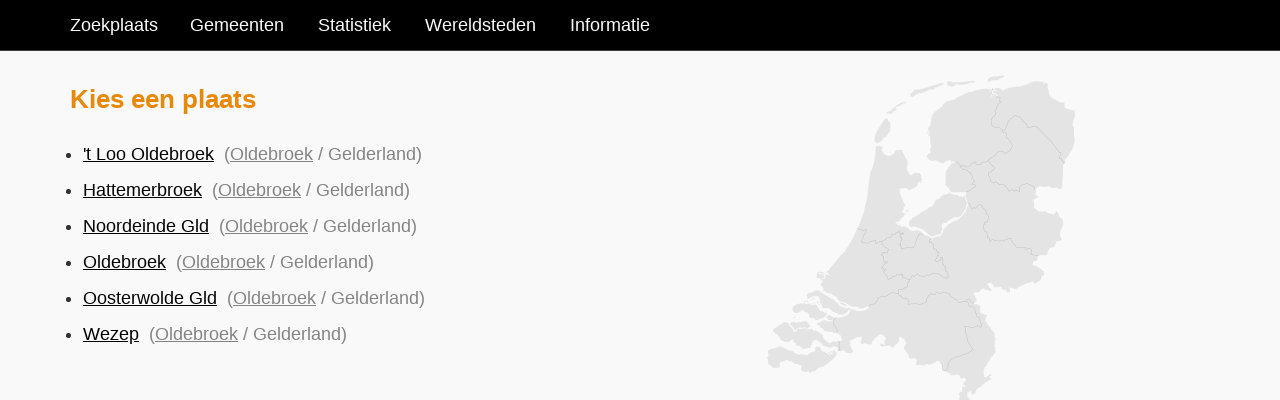

--- FILE ---
content_type: text/html; charset=UTF-8
request_url: https://zoekplaats.nl/index.php?actie=plaats&zoek=Oldebroek
body_size: 32726
content:
<!DOCTYPE html><html lang="nl">

	<head>

	<meta charset="utf-8">

	<meta name="viewport" content="width=device-width, initial-scale=1.0">

	<title>De kaart van Nederland: zoek steden, postcodes, netnummers</title>
	
	<meta name="description" content="Zoek plaatsen en gemeenten op de kaart van Nederland">
	<meta name="keywords" content="kaart, Nederland, kaart, lokatie, locatie, topografie, aardrijkskunde, inwoners, inwonersaantal, gemeente, gemeenten, gemeentes, Map, Netherlands, provincies, gehuchten, Woningwaarde">

	
	<script async src="https://pagead2.googlesyndication.com/pagead/js/adsbygoogle.js?client=ca-pub-8976953384610680"
     crossorigin="anonymous"></script>


	<link rel="icon" type="image/png" href="/favicon.png" />

	<script src="https://unpkg.com/maplibre-gl/dist/maplibre-gl.js"></script>
	<link href="https://unpkg.com/maplibre-gl/dist/maplibre-gl.css" rel="stylesheet" />


	<style>

		
html{font-family:sans-serif;-ms-text-size-adjust:100%;-webkit-text-size-adjust:100%}body{margin:0}article,aside,details,figcaption,figure,footer,header,hgroup,main,menu,nav,section,summary{display:block}audio,canvas,progress,video{display:inline-block;vertical-align:baseline}audio:not([controls]){display:none;height:0}[hidden],template{display:none}a{background-color:transparent}a:active,a:hover{outline:0}abbr[title]{border-bottom:1px dotted}b,strong{font-weight:bold}dfn{font-style:italic}h1{font-size:2em;margin:0.67em 0}mark{background:#ff0;color:#000}small{font-size:80%}sub,sup{font-size:75%;line-height:0;position:relative;vertical-align:baseline}sup{top:-0.5em}sub{bottom:-0.25em}img{border:0}svg:not(:root){overflow:hidden}figure{margin:1em 40px}hr{-webkit-box-sizing:content-box;-moz-box-sizing:content-box;box-sizing:content-box;height:0}pre{overflow:auto}code,kbd,pre,samp{font-family:monospace, monospace;font-size:1em}button,input,optgroup,select,textarea{color:inherit;font:inherit;margin:0}button{overflow:visible}button,select{text-transform:none}button,html input[type="button"],input[type="reset"],input[type="submit"]{-webkit-appearance:button;cursor:pointer}button[disabled],html input[disabled]{cursor:default}button::-moz-focus-inner,input::-moz-focus-inner{border:0;padding:0}input{line-height:normal}input[type="checkbox"],input[type="radio"]{-webkit-box-sizing:border-box;-moz-box-sizing:border-box;box-sizing:border-box;padding:0}input[type="number"]::-webkit-inner-spin-button,input[type="number"]::-webkit-outer-spin-button{height:auto}input[type="search"]{-webkit-appearance:textfield;-webkit-box-sizing:content-box;-moz-box-sizing:content-box;box-sizing:content-box}input[type="search"]::-webkit-search-cancel-button,input[type="search"]::-webkit-search-decoration{-webkit-appearance:none}fieldset{border:1px solid #c0c0c0;margin:0 2px;padding:0.35em 0.625em 0.75em}legend{border:0;padding:0}textarea{overflow:auto}optgroup{font-weight:bold}table{border-collapse:collapse;border-spacing:0}td,th{padding:0}/*! Source: https://github.com/h5bp/html5-boilerplate/blob/master/src/css/main.css */@media print{*,*:before,*:after{background:transparent !important;color:#000 !important;-webkit-box-shadow:none !important;box-shadow:none !important;text-shadow:none !important}a,a:visited{text-decoration:underline}a[href]:after{content:" (" attr(href) ")"}abbr[title]:after{content:" (" attr(title) ")"}a[href^="#"]:after,a[href^="javascript:"]:after{content:""}pre,blockquote{border:1px solid #999;page-break-inside:avoid}thead{display:table-header-group}tr,img{page-break-inside:avoid}img{max-width:100% !important}p,h2,h3{orphans:3;widows:3}h2,h3{page-break-after:avoid}.navbar{display:none}.btn>.caret,.dropup>.btn>.caret{border-top-color:#000 !important}.label{border:1px solid #000}.table{border-collapse:collapse !important}.table td,.table th{background-color:#fff !important}.table-bordered th,.table-bordered td{border:1px solid #ddd !important}}*{-webkit-box-sizing:border-box;-moz-box-sizing:border-box;box-sizing:border-box}*:before,*:after{-webkit-box-sizing:border-box;-moz-box-sizing:border-box;box-sizing:border-box}html{font-size:10px;-webkit-tap-highlight-color:rgba(0,0,0,0)}body{font-family:"Helvetica Neue",Helvetica,Arial,sans-serif;font-size:14px;line-height:1.42857143;color:#333;background-color:#fff}input,button,select,textarea{font-family:inherit;font-size:inherit;line-height:inherit}a{color:#337ab7;text-decoration:none}a:hover,a:focus{color:#23527c;text-decoration:underline}a:focus{outline:5px auto -webkit-focus-ring-color;outline-offset:-2px}figure{margin:0}img{vertical-align:middle}.img-responsive{display:block;max-width:100%;height:auto}.img-rounded{border-radius:6px}.img-thumbnail{padding:4px;line-height:1.42857143;background-color:#fff;border:1px solid #ddd;border-radius:4px;-webkit-transition:all .2s ease-in-out;-o-transition:all .2s ease-in-out;transition:all .2s ease-in-out;display:inline-block;max-width:100%;height:auto}.img-circle{border-radius:50%}hr{margin-top:20px;margin-bottom:20px;border:0;border-top:1px solid #eee}.sr-only{position:absolute;width:1px;height:1px;margin:-1px;padding:0;overflow:hidden;clip:rect(0, 0, 0, 0);border:0}.sr-only-focusable:active,.sr-only-focusable:focus{position:static;width:auto;height:auto;margin:0;overflow:visible;clip:auto}[role="button"]{cursor:pointer}h1,h2,h3,h4,h5,h6,.h1,.h2,.h3,.h4,.h5,.h6{font-family:inherit;font-weight:500;line-height:1.1;color:inherit}h1 small,h2 small,h3 small,h4 small,h5 small,h6 small,.h1 small,.h2 small,.h3 small,.h4 small,.h5 small,.h6 small,h1 .small,h2 .small,h3 .small,h4 .small,h5 .small,h6 .small,.h1 .small,.h2 .small,.h3 .small,.h4 .small,.h5 .small,.h6 .small{font-weight:normal;line-height:1;color:#777}h1,.h1,h2,.h2,h3,.h3{margin-top:20px;margin-bottom:10px}h1 small,.h1 small,h2 small,.h2 small,h3 small,.h3 small,h1 .small,.h1 .small,h2 .small,.h2 .small,h3 .small,.h3 .small{font-size:65%}h4,.h4,h5,.h5,h6,.h6{margin-top:10px;margin-bottom:10px}h4 small,.h4 small,h5 small,.h5 small,h6 small,.h6 small,h4 .small,.h4 .small,h5 .small,.h5 .small,h6 .small,.h6 .small{font-size:75%}h1,.h1{font-size:36px}h2,.h2{font-size:30px}h3,.h3{font-size:24px}h4,.h4{font-size:18px}h5,.h5{font-size:14px}h6,.h6{font-size:12px}p{margin:0 0 10px}.lead{margin-bottom:20px;font-size:16px;font-weight:300;line-height:1.4}@media (min-width:768px){.lead{font-size:21px}}small,.small{font-size:85%}mark,.mark{background-color:#fcf8e3;padding:.2em}.text-left{text-align:left}.text-right{text-align:right}.text-center{text-align:center}.text-justify{text-align:justify}.text-nowrap{white-space:nowrap}.text-lowercase{text-transform:lowercase}.text-uppercase{text-transform:uppercase}.text-capitalize{text-transform:capitalize}.text-muted{color:#777}.text-primary{color:#337ab7}a.text-primary:hover,a.text-primary:focus{color:#286090}.text-success{color:#3c763d}a.text-success:hover,a.text-success:focus{color:#2b542c}.text-info{color:#31708f}a.text-info:hover,a.text-info:focus{color:#245269}.text-warning{color:#8a6d3b}a.text-warning:hover,a.text-warning:focus{color:#66512c}.text-danger{color:#a94442}a.text-danger:hover,a.text-danger:focus{color:#843534}.bg-primary{color:#fff;background-color:#337ab7}a.bg-primary:hover,a.bg-primary:focus{background-color:#286090}.bg-success{background-color:#dff0d8}a.bg-success:hover,a.bg-success:focus{background-color:#c1e2b3}.bg-info{background-color:#d9edf7}a.bg-info:hover,a.bg-info:focus{background-color:#afd9ee}.bg-warning{background-color:#fcf8e3}a.bg-warning:hover,a.bg-warning:focus{background-color:#f7ecb5}.bg-danger{background-color:#f2dede}a.bg-danger:hover,a.bg-danger:focus{background-color:#e4b9b9}.page-header{padding-bottom:9px;margin:40px 0 20px;border-bottom:1px solid #eee}ul,ol{margin-top:0;margin-bottom:10px}ul ul,ol ul,ul ol,ol ol{margin-bottom:0}.list-unstyled{padding-left:0;list-style:none}.list-inline{padding-left:0;list-style:none;margin-left:-5px}.list-inline>li{display:inline-block;padding-left:5px;padding-right:5px}dl{margin-top:0;margin-bottom:20px}dt,dd{line-height:1.42857143}dt{font-weight:bold}dd{margin-left:0}@media (min-width:768px){.dl-horizontal dt{float:left;width:160px;clear:left;text-align:right;overflow:hidden;text-overflow:ellipsis;white-space:nowrap}.dl-horizontal dd{margin-left:180px}}abbr[title],abbr[data-original-title]{cursor:help;border-bottom:1px dotted #777}.initialism{font-size:90%;text-transform:uppercase}blockquote{padding:10px 20px;margin:0 0 20px;font-size:17.5px;border-left:5px solid #eee}blockquote p:last-child,blockquote ul:last-child,blockquote ol:last-child{margin-bottom:0}blockquote footer,blockquote small,blockquote .small{display:block;font-size:80%;line-height:1.42857143;color:#777}blockquote footer:before,blockquote small:before,blockquote .small:before{content:'�4  A0'}.blockquote-reverse,blockquote.pull-right{padding-right:15px;padding-left:0;border-right:5px solid #eee;border-left:0;text-align:right}.blockquote-reverse footer:before,blockquote.pull-right footer:before,.blockquote-reverse small:before,blockquote.pull-right small:before,.blockquote-reverse .small:before,blockquote.pull-right .small:before{content:''}.blockquote-reverse footer:after,blockquote.pull-right footer:after,.blockquote-reverse small:after,blockquote.pull-right small:after,.blockquote-reverse .small:after,blockquote.pull-right .small:after{content:' A0 �4'}address{margin-bottom:20px;font-style:normal;line-height:1.42857143}code,kbd,pre,samp{font-family:Menlo,Monaco,Consolas,"Courier New",monospace}code{padding:2px 4px;font-size:90%;color:#c7254e;background-color:#f9f2f4;border-radius:4px}kbd{padding:2px 4px;font-size:90%;color:#fff;background-color:#333;border-radius:3px;-webkit-box-shadow:inset 0 -1px 0 rgba(0,0,0,0.25);box-shadow:inset 0 -1px 0 rgba(0,0,0,0.25)}kbd kbd{padding:0;font-size:100%;font-weight:bold;-webkit-box-shadow:none;box-shadow:none}pre{display:block;padding:9.5px;margin:0 0 10px;font-size:13px;line-height:1.42857143;word-break:break-all;word-wrap:break-word;color:#333;background-color:#f5f5f5;border:1px solid #ccc;border-radius:4px}pre code{padding:0;font-size:inherit;color:inherit;white-space:pre-wrap;background-color:transparent;border-radius:0}.pre-scrollable{max-height:340px;overflow-y:scroll}.container{margin-right:auto;margin-left:auto;padding-left:15px;padding-right:15px}@media (min-width:768px){.container{width:750px}}@media (min-width:992px){.container{width:970px}}@media (min-width:1200px){.container{width:1170px}}.container-fluid{margin-right:auto;margin-left:auto;padding-left:15px;padding-right:15px}.row{margin-left:-15px;margin-right:-15px}.col-xs-1, .col-sm-1, .col-md-1, .col-lg-1, .col-xs-2, .col-sm-2, .col-md-2, .col-lg-2, .col-xs-3, .col-sm-3, .col-md-3, .col-lg-3, .col-xs-4, .col-sm-4, .col-md-4, .col-lg-4, .col-xs-5, .col-sm-5, .col-md-5, .col-lg-5, .col-xs-6, .col-sm-6, .col-md-6, .col-lg-6, .col-xs-7, .col-sm-7, .col-md-7, .col-lg-7, .col-xs-8, .col-sm-8, .col-md-8, .col-lg-8, .col-xs-9, .col-sm-9, .col-md-9, .col-lg-9, .col-xs-10, .col-sm-10, .col-md-10, .col-lg-10, .col-xs-11, .col-sm-11, .col-md-11, .col-lg-11, .col-xs-12, .col-sm-12, .col-md-12, .col-lg-12{position:relative;min-height:1px;padding-left:15px;padding-right:15px}.col-xs-1, .col-xs-2, .col-xs-3, .col-xs-4, .col-xs-5, .col-xs-6, .col-xs-7, .col-xs-8, .col-xs-9, .col-xs-10, .col-xs-11, .col-xs-12{float:left}.col-xs-12{width:100%}.col-xs-11{width:91.66666667%}.col-xs-10{width:83.33333333%}.col-xs-9{width:75%}.col-xs-8{width:66.66666667%}.col-xs-7{width:58.33333333%}.col-xs-6{width:50%}.col-xs-5{width:41.66666667%}.col-xs-4{width:33.33333333%}.col-xs-3{width:25%}.col-xs-2{width:16.66666667%}.col-xs-1{width:8.33333333%}.col-xs-pull-12{right:100%}.col-xs-pull-11{right:91.66666667%}.col-xs-pull-10{right:83.33333333%}.col-xs-pull-9{right:75%}.col-xs-pull-8{right:66.66666667%}.col-xs-pull-7{right:58.33333333%}.col-xs-pull-6{right:50%}.col-xs-pull-5{right:41.66666667%}.col-xs-pull-4{right:33.33333333%}.col-xs-pull-3{right:25%}.col-xs-pull-2{right:16.66666667%}.col-xs-pull-1{right:8.33333333%}.col-xs-pull-0{right:auto}.col-xs-push-12{left:100%}.col-xs-push-11{left:91.66666667%}.col-xs-push-10{left:83.33333333%}.col-xs-push-9{left:75%}.col-xs-push-8{left:66.66666667%}.col-xs-push-7{left:58.33333333%}.col-xs-push-6{left:50%}.col-xs-push-5{left:41.66666667%}.col-xs-push-4{left:33.33333333%}.col-xs-push-3{left:25%}.col-xs-push-2{left:16.66666667%}.col-xs-push-1{left:8.33333333%}.col-xs-push-0{left:auto}.col-xs-offset-12{margin-left:100%}.col-xs-offset-11{margin-left:91.66666667%}.col-xs-offset-10{margin-left:83.33333333%}.col-xs-offset-9{margin-left:75%}.col-xs-offset-8{margin-left:66.66666667%}.col-xs-offset-7{margin-left:58.33333333%}.col-xs-offset-6{margin-left:50%}.col-xs-offset-5{margin-left:41.66666667%}.col-xs-offset-4{margin-left:33.33333333%}.col-xs-offset-3{margin-left:25%}.col-xs-offset-2{margin-left:16.66666667%}.col-xs-offset-1{margin-left:8.33333333%}.col-xs-offset-0{margin-left:0}@media (min-width:768px){.col-sm-1, .col-sm-2, .col-sm-3, .col-sm-4, .col-sm-5, .col-sm-6, .col-sm-7, .col-sm-8, .col-sm-9, .col-sm-10, .col-sm-11, .col-sm-12{float:left}.col-sm-12{width:100%}.col-sm-11{width:91.66666667%}.col-sm-10{width:83.33333333%}.col-sm-9{width:75%}.col-sm-8{width:66.66666667%}.col-sm-7{width:58.33333333%}.col-sm-6{width:50%}.col-sm-5{width:41.66666667%}.col-sm-4{width:33.33333333%}.col-sm-3{width:25%}.col-sm-2{width:16.66666667%}.col-sm-1{width:8.33333333%}.col-sm-pull-12{right:100%}.col-sm-pull-11{right:91.66666667%}.col-sm-pull-10{right:83.33333333%}.col-sm-pull-9{right:75%}.col-sm-pull-8{right:66.66666667%}.col-sm-pull-7{right:58.33333333%}.col-sm-pull-6{right:50%}.col-sm-pull-5{right:41.66666667%}.col-sm-pull-4{right:33.33333333%}.col-sm-pull-3{right:25%}.col-sm-pull-2{right:16.66666667%}.col-sm-pull-1{right:8.33333333%}.col-sm-pull-0{right:auto}.col-sm-push-12{left:100%}.col-sm-push-11{left:91.66666667%}.col-sm-push-10{left:83.33333333%}.col-sm-push-9{left:75%}.col-sm-push-8{left:66.66666667%}.col-sm-push-7{left:58.33333333%}.col-sm-push-6{left:50%}.col-sm-push-5{left:41.66666667%}.col-sm-push-4{left:33.33333333%}.col-sm-push-3{left:25%}.col-sm-push-2{left:16.66666667%}.col-sm-push-1{left:8.33333333%}.col-sm-push-0{left:auto}.col-sm-offset-12{margin-left:100%}.col-sm-offset-11{margin-left:91.66666667%}.col-sm-offset-10{margin-left:83.33333333%}.col-sm-offset-9{margin-left:75%}.col-sm-offset-8{margin-left:66.66666667%}.col-sm-offset-7{margin-left:58.33333333%}.col-sm-offset-6{margin-left:50%}.col-sm-offset-5{margin-left:41.66666667%}.col-sm-offset-4{margin-left:33.33333333%}.col-sm-offset-3{margin-left:25%}.col-sm-offset-2{margin-left:16.66666667%}.col-sm-offset-1{margin-left:8.33333333%}.col-sm-offset-0{margin-left:0}}@media (min-width:992px){.col-md-1, .col-md-2, .col-md-3, .col-md-4, .col-md-5, .col-md-6, .col-md-7, .col-md-8, .col-md-9, .col-md-10, .col-md-11, .col-md-12{float:left}.col-md-12{width:100%}.col-md-11{width:91.66666667%}.col-md-10{width:83.33333333%}.col-md-9{width:75%}.col-md-8{width:66.66666667%}.col-md-7{width:58.33333333%}.col-md-6{width:50%}.col-md-5{width:41.66666667%}.col-md-4{width:33.33333333%}.col-md-3{width:25%}.col-md-2{width:16.66666667%}.col-md-1{width:8.33333333%}.col-md-pull-12{right:100%}.col-md-pull-11{right:91.66666667%}.col-md-pull-10{right:83.33333333%}.col-md-pull-9{right:75%}.col-md-pull-8{right:66.66666667%}.col-md-pull-7{right:58.33333333%}.col-md-pull-6{right:50%}.col-md-pull-5{right:41.66666667%}.col-md-pull-4{right:33.33333333%}.col-md-pull-3{right:25%}.col-md-pull-2{right:16.66666667%}.col-md-pull-1{right:8.33333333%}.col-md-pull-0{right:auto}.col-md-push-12{left:100%}.col-md-push-11{left:91.66666667%}.col-md-push-10{left:83.33333333%}.col-md-push-9{left:75%}.col-md-push-8{left:66.66666667%}.col-md-push-7{left:58.33333333%}.col-md-push-6{left:50%}.col-md-push-5{left:41.66666667%}.col-md-push-4{left:33.33333333%}.col-md-push-3{left:25%}.col-md-push-2{left:16.66666667%}.col-md-push-1{left:8.33333333%}.col-md-push-0{left:auto}.col-md-offset-12{margin-left:100%}.col-md-offset-11{margin-left:91.66666667%}.col-md-offset-10{margin-left:83.33333333%}.col-md-offset-9{margin-left:75%}.col-md-offset-8{margin-left:66.66666667%}.col-md-offset-7{margin-left:58.33333333%}.col-md-offset-6{margin-left:50%}.col-md-offset-5{margin-left:41.66666667%}.col-md-offset-4{margin-left:33.33333333%}.col-md-offset-3{margin-left:25%}.col-md-offset-2{margin-left:16.66666667%}.col-md-offset-1{margin-left:8.33333333%}.col-md-offset-0{margin-left:0}}@media (min-width:1200px){.col-lg-1, .col-lg-2, .col-lg-3, .col-lg-4, .col-lg-5, .col-lg-6, .col-lg-7, .col-lg-8, .col-lg-9, .col-lg-10, .col-lg-11, .col-lg-12{float:left}.col-lg-12{width:100%}.col-lg-11{width:91.66666667%}.col-lg-10{width:83.33333333%}.col-lg-9{width:75%}.col-lg-8{width:66.66666667%}.col-lg-7{width:58.33333333%}.col-lg-6{width:50%}.col-lg-5{width:41.66666667%}.col-lg-4{width:33.33333333%}.col-lg-3{width:25%}.col-lg-2{width:16.66666667%}.col-lg-1{width:8.33333333%}.col-lg-pull-12{right:100%}.col-lg-pull-11{right:91.66666667%}.col-lg-pull-10{right:83.33333333%}.col-lg-pull-9{right:75%}.col-lg-pull-8{right:66.66666667%}.col-lg-pull-7{right:58.33333333%}.col-lg-pull-6{right:50%}.col-lg-pull-5{right:41.66666667%}.col-lg-pull-4{right:33.33333333%}.col-lg-pull-3{right:25%}.col-lg-pull-2{right:16.66666667%}.col-lg-pull-1{right:8.33333333%}.col-lg-pull-0{right:auto}.col-lg-push-12{left:100%}.col-lg-push-11{left:91.66666667%}.col-lg-push-10{left:83.33333333%}.col-lg-push-9{left:75%}.col-lg-push-8{left:66.66666667%}.col-lg-push-7{left:58.33333333%}.col-lg-push-6{left:50%}.col-lg-push-5{left:41.66666667%}.col-lg-push-4{left:33.33333333%}.col-lg-push-3{left:25%}.col-lg-push-2{left:16.66666667%}.col-lg-push-1{left:8.33333333%}.col-lg-push-0{left:auto}.col-lg-offset-12{margin-left:100%}.col-lg-offset-11{margin-left:91.66666667%}.col-lg-offset-10{margin-left:83.33333333%}.col-lg-offset-9{margin-left:75%}.col-lg-offset-8{margin-left:66.66666667%}.col-lg-offset-7{margin-left:58.33333333%}.col-lg-offset-6{margin-left:50%}.col-lg-offset-5{margin-left:41.66666667%}.col-lg-offset-4{margin-left:33.33333333%}.col-lg-offset-3{margin-left:25%}.col-lg-offset-2{margin-left:16.66666667%}.col-lg-offset-1{margin-left:8.33333333%}.col-lg-offset-0{margin-left:0}}table{background-color:transparent}caption{padding-top:8px;padding-bottom:8px;color:#777;text-align:left}th{text-align:left}.table{width:100%;max-width:100%;margin-bottom:20px}.table>thead>tr>th,.table>tbody>tr>th,.table>tfoot>tr>th,.table>thead>tr>td,.table>tbody>tr>td,.table>tfoot>tr>td{padding:8px;line-height:1.42857143;vertical-align:top;border-top:1px solid #ddd}.table>thead>tr>th{vertical-align:bottom;border-bottom:2px solid #ddd}.table>caption+thead>tr:first-child>th,.table>colgroup+thead>tr:first-child>th,.table>thead:first-child>tr:first-child>th,.table>caption+thead>tr:first-child>td,.table>colgroup+thead>tr:first-child>td,.table>thead:first-child>tr:first-child>td{border-top:0}.table>tbody+tbody{border-top:2px solid #ddd}.table .table{background-color:#fff}.table-condensed>thead>tr>th,.table-condensed>tbody>tr>th,.table-condensed>tfoot>tr>th,.table-condensed>thead>tr>td,.table-condensed>tbody>tr>td,.table-condensed>tfoot>tr>td{padding:5px}.table-bordered{border:1px solid #ddd}.table-bordered>thead>tr>th,.table-bordered>tbody>tr>th,.table-bordered>tfoot>tr>th,.table-bordered>thead>tr>td,.table-bordered>tbody>tr>td,.table-bordered>tfoot>tr>td{border:1px solid #ddd}.table-bordered>thead>tr>th,.table-bordered>thead>tr>td{border-bottom-width:2px}.table-striped>tbody>tr:nth-of-type(odd){background-color:#f9f9f9}.table-hover>tbody>tr:hover{background-color:#f5f5f5}table col[class*="col-"]{position:static;float:none;display:table-column}table td[class*="col-"],table th[class*="col-"]{position:static;float:none;display:table-cell}.table>thead>tr>td.active,.table>tbody>tr>td.active,.table>tfoot>tr>td.active,.table>thead>tr>th.active,.table>tbody>tr>th.active,.table>tfoot>tr>th.active,.table>thead>tr.active>td,.table>tbody>tr.active>td,.table>tfoot>tr.active>td,.table>thead>tr.active>th,.table>tbody>tr.active>th,.table>tfoot>tr.active>th{background-color:#f5f5f5}.table-hover>tbody>tr>td.active:hover,.table-hover>tbody>tr>th.active:hover,.table-hover>tbody>tr.active:hover>td,.table-hover>tbody>tr:hover>.active,.table-hover>tbody>tr.active:hover>th{background-color:#e8e8e8}.table>thead>tr>td.success,.table>tbody>tr>td.success,.table>tfoot>tr>td.success,.table>thead>tr>th.success,.table>tbody>tr>th.success,.table>tfoot>tr>th.success,.table>thead>tr.success>td,.table>tbody>tr.success>td,.table>tfoot>tr.success>td,.table>thead>tr.success>th,.table>tbody>tr.success>th,.table>tfoot>tr.success>th{background-color:#dff0d8}.table-hover>tbody>tr>td.success:hover,.table-hover>tbody>tr>th.success:hover,.table-hover>tbody>tr.success:hover>td,.table-hover>tbody>tr:hover>.success,.table-hover>tbody>tr.success:hover>th{background-color:#d0e9c6}.table>thead>tr>td.info,.table>tbody>tr>td.info,.table>tfoot>tr>td.info,.table>thead>tr>th.info,.table>tbody>tr>th.info,.table>tfoot>tr>th.info,.table>thead>tr.info>td,.table>tbody>tr.info>td,.table>tfoot>tr.info>td,.table>thead>tr.info>th,.table>tbody>tr.info>th,.table>tfoot>tr.info>th{background-color:#d9edf7}.table-hover>tbody>tr>td.info:hover,.table-hover>tbody>tr>th.info:hover,.table-hover>tbody>tr.info:hover>td,.table-hover>tbody>tr:hover>.info,.table-hover>tbody>tr.info:hover>th{background-color:#c4e3f3}.table>thead>tr>td.warning,.table>tbody>tr>td.warning,.table>tfoot>tr>td.warning,.table>thead>tr>th.warning,.table>tbody>tr>th.warning,.table>tfoot>tr>th.warning,.table>thead>tr.warning>td,.table>tbody>tr.warning>td,.table>tfoot>tr.warning>td,.table>thead>tr.warning>th,.table>tbody>tr.warning>th,.table>tfoot>tr.warning>th{background-color:#fcf8e3}.table-hover>tbody>tr>td.warning:hover,.table-hover>tbody>tr>th.warning:hover,.table-hover>tbody>tr.warning:hover>td,.table-hover>tbody>tr:hover>.warning,.table-hover>tbody>tr.warning:hover>th{background-color:#faf2cc}.table>thead>tr>td.danger,.table>tbody>tr>td.danger,.table>tfoot>tr>td.danger,.table>thead>tr>th.danger,.table>tbody>tr>th.danger,.table>tfoot>tr>th.danger,.table>thead>tr.danger>td,.table>tbody>tr.danger>td,.table>tfoot>tr.danger>td,.table>thead>tr.danger>th,.table>tbody>tr.danger>th,.table>tfoot>tr.danger>th{background-color:#f2dede}.table-hover>tbody>tr>td.danger:hover,.table-hover>tbody>tr>th.danger:hover,.table-hover>tbody>tr.danger:hover>td,.table-hover>tbody>tr:hover>.danger,.table-hover>tbody>tr.danger:hover>th{background-color:#ebcccc}.table-responsive{overflow-x:auto;min-height:0.01%}@media screen and (max-width:767px){.table-responsive{width:100%;margin-bottom:15px;overflow-y:hidden;-ms-overflow-style:-ms-autohiding-scrollbar;border:1px solid #ddd}.table-responsive>.table{margin-bottom:0}.table-responsive>.table>thead>tr>th,.table-responsive>.table>tbody>tr>th,.table-responsive>.table>tfoot>tr>th,.table-responsive>.table>thead>tr>td,.table-responsive>.table>tbody>tr>td,.table-responsive>.table>tfoot>tr>td{white-space:nowrap}.table-responsive>.table-bordered{border:0}.table-responsive>.table-bordered>thead>tr>th:first-child,.table-responsive>.table-bordered>tbody>tr>th:first-child,.table-responsive>.table-bordered>tfoot>tr>th:first-child,.table-responsive>.table-bordered>thead>tr>td:first-child,.table-responsive>.table-bordered>tbody>tr>td:first-child,.table-responsive>.table-bordered>tfoot>tr>td:first-child{border-left:0}.table-responsive>.table-bordered>thead>tr>th:last-child,.table-responsive>.table-bordered>tbody>tr>th:last-child,.table-responsive>.table-bordered>tfoot>tr>th:last-child,.table-responsive>.table-bordered>thead>tr>td:last-child,.table-responsive>.table-bordered>tbody>tr>td:last-child,.table-responsive>.table-bordered>tfoot>tr>td:last-child{border-right:0}.table-responsive>.table-bordered>tbody>tr:last-child>th,.table-responsive>.table-bordered>tfoot>tr:last-child>th,.table-responsive>.table-bordered>tbody>tr:last-child>td,.table-responsive>.table-bordered>tfoot>tr:last-child>td{border-bottom:0}}fieldset{padding:0;margin:0;border:0;min-width:0}legend{display:block;width:100%;padding:0;margin-bottom:20px;font-size:21px;line-height:inherit;color:#333;border:0;border-bottom:1px solid #e5e5e5}label{display:inline-block;max-width:100%;margin-bottom:5px;font-weight:bold}input[type="search"]{-webkit-box-sizing:border-box;-moz-box-sizing:border-box;box-sizing:border-box}input[type="radio"],input[type="checkbox"]{margin:4px 0 0;margin-top:1px \9;line-height:normal}input[type="file"]{display:block}input[type="range"]{display:block;width:100%}select[multiple],select[size]{height:auto}input[type="file"]:focus,input[type="radio"]:focus,input[type="checkbox"]:focus{outline:5px auto -webkit-focus-ring-color;outline-offset:-2px}output{display:block;padding-top:7px;font-size:14px;line-height:1.42857143;color:#555}.form-control{display:block;width:100%;height:34px;padding:6px 12px;font-size:14px;line-height:1.42857143;color:#555;background-color:#fff;background-image:none;border:1px solid #ccc;border-radius:4px;-webkit-box-shadow:inset 0 1px 1px rgba(0,0,0,0.075);box-shadow:inset 0 1px 1px rgba(0,0,0,0.075);-webkit-transition:border-color ease-in-out .15s, -webkit-box-shadow ease-in-out .15s;-o-transition:border-color ease-in-out .15s, box-shadow ease-in-out .15s;transition:border-color ease-in-out .15s, box-shadow ease-in-out .15s}.form-control:focus{border-color:#66afe9;outline:0;-webkit-box-shadow:inset 0 1px 1px rgba(0,0,0,.075), 0 0 8px rgba(102, 175, 233, 0.6);box-shadow:inset 0 1px 1px rgba(0,0,0,.075), 0 0 8px rgba(102, 175, 233, 0.6)}.form-control::-moz-placeholder{color:#999;opacity:1}.form-control:-ms-input-placeholder{color:#999}.form-control::-webkit-input-placeholder{color:#999}.form-control::-ms-expand{border:0;background-color:transparent}.form-control[disabled],.form-control[readonly],fieldset[disabled] .form-control{background-color:#eee;opacity:1}.form-control[disabled],fieldset[disabled] .form-control{cursor:not-allowed}textarea.form-control{height:auto}input[type="search"]{-webkit-appearance:none}@media screen and (-webkit-min-device-pixel-ratio:0){input[type="date"].form-control,input[type="time"].form-control,input[type="datetime-local"].form-control,input[type="month"].form-control{line-height:34px}input[type="date"].input-sm,input[type="time"].input-sm,input[type="datetime-local"].input-sm,input[type="month"].input-sm,.input-group-sm input[type="date"],.input-group-sm input[type="time"],.input-group-sm input[type="datetime-local"],.input-group-sm input[type="month"]{line-height:30px}input[type="date"].input-lg,input[type="time"].input-lg,input[type="datetime-local"].input-lg,input[type="month"].input-lg,.input-group-lg input[type="date"],.input-group-lg input[type="time"],.input-group-lg input[type="datetime-local"],.input-group-lg input[type="month"]{line-height:46px}}.form-group{margin-bottom:15px}.radio,.checkbox{position:relative;display:block;margin-top:10px;margin-bottom:10px}.radio label,.checkbox label{min-height:20px;padding-left:20px;margin-bottom:0;font-weight:normal;cursor:pointer}.radio input[type="radio"],.radio-inline input[type="radio"],.checkbox input[type="checkbox"],.checkbox-inline input[type="checkbox"]{position:absolute;margin-left:-20px;margin-top:4px \9}.radio+.radio,.checkbox+.checkbox{margin-top:-5px}.radio-inline,.checkbox-inline{position:relative;display:inline-block;padding-left:20px;margin-bottom:0;vertical-align:middle;font-weight:normal;cursor:pointer}.radio-inline+.radio-inline,.checkbox-inline+.checkbox-inline{margin-top:0;margin-left:10px}input[type="radio"][disabled],input[type="checkbox"][disabled],input[type="radio"].disabled,input[type="checkbox"].disabled,fieldset[disabled] input[type="radio"],fieldset[disabled] input[type="checkbox"]{cursor:not-allowed}.radio-inline.disabled,.checkbox-inline.disabled,fieldset[disabled] .radio-inline,fieldset[disabled] .checkbox-inline{cursor:not-allowed}.radio.disabled label,.checkbox.disabled label,fieldset[disabled] .radio label,fieldset[disabled] .checkbox label{cursor:not-allowed}.form-control-static{padding-top:7px;padding-bottom:7px;margin-bottom:0;min-height:34px}.form-control-static.input-lg,.form-control-static.input-sm{padding-left:0;padding-right:0}.input-sm{height:30px;padding:5px 10px;font-size:12px;line-height:1.5;border-radius:3px}select.input-sm{height:30px;line-height:30px}textarea.input-sm,select[multiple].input-sm{height:auto}.form-group-sm .form-control{height:30px;padding:5px 10px;font-size:12px;line-height:1.5;border-radius:3px}.form-group-sm select.form-control{height:30px;line-height:30px}.form-group-sm textarea.form-control,.form-group-sm select[multiple].form-control{height:auto}.form-group-sm .form-control-static{height:30px;min-height:32px;padding:6px 10px;font-size:12px;line-height:1.5}.input-lg{height:46px;padding:10px 16px;font-size:18px;line-height:1.3333333;border-radius:6px}select.input-lg{height:46px;line-height:46px}textarea.input-lg,select[multiple].input-lg{height:auto}.form-group-lg .form-control{height:46px;padding:10px 16px;font-size:18px;line-height:1.3333333;border-radius:6px}.form-group-lg select.form-control{height:46px;line-height:46px}.form-group-lg textarea.form-control,.form-group-lg select[multiple].form-control{height:auto}.form-group-lg .form-control-static{height:46px;min-height:38px;padding:11px 16px;font-size:18px;line-height:1.3333333}.has-feedback{position:relative}.has-feedback .form-control{padding-right:42.5px}.form-control-feedback{position:absolute;top:0;right:0;z-index:2;display:block;width:34px;height:34px;line-height:34px;text-align:center;pointer-events:none}.input-lg+.form-control-feedback,.input-group-lg+.form-control-feedback,.form-group-lg .form-control+.form-control-feedback{width:46px;height:46px;line-height:46px}.input-sm+.form-control-feedback,.input-group-sm+.form-control-feedback,.form-group-sm .form-control+.form-control-feedback{width:30px;height:30px;line-height:30px}.has-success .help-block,.has-success .control-label,.has-success .radio,.has-success .checkbox,.has-success .radio-inline,.has-success .checkbox-inline,.has-success.radio label,.has-success.checkbox label,.has-success.radio-inline label,.has-success.checkbox-inline label{color:#3c763d}.has-success .form-control{border-color:#3c763d;-webkit-box-shadow:inset 0 1px 1px rgba(0,0,0,0.075);box-shadow:inset 0 1px 1px rgba(0,0,0,0.075)}.has-success .form-control:focus{border-color:#2b542c;-webkit-box-shadow:inset 0 1px 1px rgba(0,0,0,0.075),0 0 6px #67b168;box-shadow:inset 0 1px 1px rgba(0,0,0,0.075),0 0 6px #67b168}.has-success .input-group-addon{color:#3c763d;border-color:#3c763d;background-color:#dff0d8}.has-success .form-control-feedback{color:#3c763d}.has-warning .help-block,.has-warning .control-label,.has-warning .radio,.has-warning .checkbox,.has-warning .radio-inline,.has-warning .checkbox-inline,.has-warning.radio label,.has-warning.checkbox label,.has-warning.radio-inline label,.has-warning.checkbox-inline label{color:#8a6d3b}.has-warning .form-control{border-color:#8a6d3b;-webkit-box-shadow:inset 0 1px 1px rgba(0,0,0,0.075);box-shadow:inset 0 1px 1px rgba(0,0,0,0.075)}.has-warning .form-control:focus{border-color:#66512c;-webkit-box-shadow:inset 0 1px 1px rgba(0,0,0,0.075),0 0 6px #c0a16b;box-shadow:inset 0 1px 1px rgba(0,0,0,0.075),0 0 6px #c0a16b}.has-warning .input-group-addon{color:#8a6d3b;border-color:#8a6d3b;background-color:#fcf8e3}.has-warning .form-control-feedback{color:#8a6d3b}.has-error .help-block,.has-error .control-label,.has-error .radio,.has-error .checkbox,.has-error .radio-inline,.has-error .checkbox-inline,.has-error.radio label,.has-error.checkbox label,.has-error.radio-inline label,.has-error.checkbox-inline label{color:#a94442}.has-error .form-control{border-color:#a94442;-webkit-box-shadow:inset 0 1px 1px rgba(0,0,0,0.075);box-shadow:inset 0 1px 1px rgba(0,0,0,0.075)}.has-error .form-control:focus{border-color:#843534;-webkit-box-shadow:inset 0 1px 1px rgba(0,0,0,0.075),0 0 6px #ce8483;box-shadow:inset 0 1px 1px rgba(0,0,0,0.075),0 0 6px #ce8483}.has-error .input-group-addon{color:#a94442;border-color:#a94442;background-color:#f2dede}.has-error .form-control-feedback{color:#a94442}.has-feedback label~.form-control-feedback{top:25px}.has-feedback label.sr-only~.form-control-feedback{top:0}.help-block{display:block;margin-top:5px;margin-bottom:10px;color:#737373}@media (min-width:768px){.form-inline .form-group{display:inline-block;margin-bottom:0;vertical-align:middle}.form-inline .form-control{display:inline-block;width:auto;vertical-align:middle}.form-inline .form-control-static{display:inline-block}.form-inline .input-group{display:inline-table;vertical-align:middle}.form-inline .input-group .input-group-addon,.form-inline .input-group .input-group-btn,.form-inline .input-group .form-control{width:auto}.form-inline .input-group>.form-control{width:100%}.form-inline .control-label{margin-bottom:0;vertical-align:middle}.form-inline .radio,.form-inline .checkbox{display:inline-block;margin-top:0;margin-bottom:0;vertical-align:middle}.form-inline .radio label,.form-inline .checkbox label{padding-left:0}.form-inline .radio input[type="radio"],.form-inline .checkbox input[type="checkbox"]{position:relative;margin-left:0}.form-inline .has-feedback .form-control-feedback{top:0}}.form-horizontal .radio,.form-horizontal .checkbox,.form-horizontal .radio-inline,.form-horizontal .checkbox-inline{margin-top:0;margin-bottom:0;padding-top:7px}.form-horizontal .radio,.form-horizontal .checkbox{min-height:27px}.form-horizontal .form-group{margin-left:-15px;margin-right:-15px}@media (min-width:768px){.form-horizontal .control-label{text-align:right;margin-bottom:0;padding-top:7px}}.form-horizontal .has-feedback .form-control-feedback{right:15px}@media (min-width:768px){.form-horizontal .form-group-lg .control-label{padding-top:11px;font-size:18px}}@media (min-width:768px){.form-horizontal .form-group-sm .control-label{padding-top:6px;font-size:12px}}.btn{display:inline-block;margin-bottom:0;font-weight:normal;text-align:center;vertical-align:middle;-ms-touch-action:manipulation;touch-action:manipulation;cursor:pointer;background-image:none;border:1px solid transparent;white-space:nowrap;padding:6px 12px;font-size:14px;line-height:1.42857143;border-radius:4px;-webkit-user-select:none;-moz-user-select:none;-ms-user-select:none;user-select:none}.btn:focus,.btn:active:focus,.btn.active:focus,.btn.focus,.btn:active.focus,.btn.active.focus{outline:5px auto -webkit-focus-ring-color;outline-offset:-2px}.btn:hover,.btn:focus,.btn.focus{color:#333;text-decoration:none}.btn:active,.btn.active{outline:0;background-image:none;-webkit-box-shadow:inset 0 3px 5px rgba(0,0,0,0.125);box-shadow:inset 0 3px 5px rgba(0,0,0,0.125)}.btn.disabled,.btn[disabled],fieldset[disabled] .btn{cursor:not-allowed;opacity:.65;filter:alpha(opacity=65);-webkit-box-shadow:none;box-shadow:none}a.btn.disabled,fieldset[disabled] a.btn{pointer-events:none}.btn-default{color:#333;background-color:#fff;border-color:#ccc}.btn-default:focus,.btn-default.focus{color:#333;background-color:#e6e6e6;border-color:#8c8c8c}.btn-default:hover{color:#333;background-color:#e6e6e6;border-color:#adadad}.btn-default:active,.btn-default.active,.open>.dropdown-toggle.btn-default{color:#333;background-color:#e6e6e6;border-color:#adadad}.btn-default:active:hover,.btn-default.active:hover,.open>.dropdown-toggle.btn-default:hover,.btn-default:active:focus,.btn-default.active:focus,.open>.dropdown-toggle.btn-default:focus,.btn-default:active.focus,.btn-default.active.focus,.open>.dropdown-toggle.btn-default.focus{color:#333;background-color:#d4d4d4;border-color:#8c8c8c}.btn-default:active,.btn-default.active,.open>.dropdown-toggle.btn-default{background-image:none}.btn-default.disabled:hover,.btn-default[disabled]:hover,fieldset[disabled] .btn-default:hover,.btn-default.disabled:focus,.btn-default[disabled]:focus,fieldset[disabled] .btn-default:focus,.btn-default.disabled.focus,.btn-default[disabled].focus,fieldset[disabled] .btn-default.focus{background-color:#fff;border-color:#ccc}.btn-default .badge{color:#fff;background-color:#333}.btn-primary{color:#fff;background-color:#337ab7;border-color:#2e6da4}.btn-primary:focus,.btn-primary.focus{color:#fff;background-color:#286090;border-color:#122b40}.btn-primary:hover{color:#fff;background-color:#286090;border-color:#204d74}.btn-primary:active,.btn-primary.active,.open>.dropdown-toggle.btn-primary{color:#fff;background-color:#286090;border-color:#204d74}.btn-primary:active:hover,.btn-primary.active:hover,.open>.dropdown-toggle.btn-primary:hover,.btn-primary:active:focus,.btn-primary.active:focus,.open>.dropdown-toggle.btn-primary:focus,.btn-primary:active.focus,.btn-primary.active.focus,.open>.dropdown-toggle.btn-primary.focus{color:#fff;background-color:#204d74;border-color:#122b40}.btn-primary:active,.btn-primary.active,.open>.dropdown-toggle.btn-primary{background-image:none}.btn-primary.disabled:hover,.btn-primary[disabled]:hover,fieldset[disabled] .btn-primary:hover,.btn-primary.disabled:focus,.btn-primary[disabled]:focus,fieldset[disabled] .btn-primary:focus,.btn-primary.disabled.focus,.btn-primary[disabled].focus,fieldset[disabled] .btn-primary.focus{background-color:#337ab7;border-color:#2e6da4}.btn-primary .badge{color:#337ab7;background-color:#fff}.btn-success{color:#fff;background-color:#5cb85c;border-color:#4cae4c}.btn-success:focus,.btn-success.focus{color:#fff;background-color:#449d44;border-color:#255625}.btn-success:hover{color:#fff;background-color:#449d44;border-color:#398439}.btn-success:active,.btn-success.active,.open>.dropdown-toggle.btn-success{color:#fff;background-color:#449d44;border-color:#398439}.btn-success:active:hover,.btn-success.active:hover,.open>.dropdown-toggle.btn-success:hover,.btn-success:active:focus,.btn-success.active:focus,.open>.dropdown-toggle.btn-success:focus,.btn-success:active.focus,.btn-success.active.focus,.open>.dropdown-toggle.btn-success.focus{color:#fff;background-color:#398439;border-color:#255625}.btn-success:active,.btn-success.active,.open>.dropdown-toggle.btn-success{background-image:none}.btn-success.disabled:hover,.btn-success[disabled]:hover,fieldset[disabled] .btn-success:hover,.btn-success.disabled:focus,.btn-success[disabled]:focus,fieldset[disabled] .btn-success:focus,.btn-success.disabled.focus,.btn-success[disabled].focus,fieldset[disabled] .btn-success.focus{background-color:#5cb85c;border-color:#4cae4c}.btn-success .badge{color:#5cb85c;background-color:#fff}.btn-info{color:#fff;background-color:#5bc0de;border-color:#46b8da}.btn-info:focus,.btn-info.focus{color:#fff;background-color:#31b0d5;border-color:#1b6d85}.btn-info:hover{color:#fff;background-color:#31b0d5;border-color:#269abc}.btn-info:active,.btn-info.active,.open>.dropdown-toggle.btn-info{color:#fff;background-color:#31b0d5;border-color:#269abc}.btn-info:active:hover,.btn-info.active:hover,.open>.dropdown-toggle.btn-info:hover,.btn-info:active:focus,.btn-info.active:focus,.open>.dropdown-toggle.btn-info:focus,.btn-info:active.focus,.btn-info.active.focus,.open>.dropdown-toggle.btn-info.focus{color:#fff;background-color:#269abc;border-color:#1b6d85}.btn-info:active,.btn-info.active,.open>.dropdown-toggle.btn-info{background-image:none}.btn-info.disabled:hover,.btn-info[disabled]:hover,fieldset[disabled] .btn-info:hover,.btn-info.disabled:focus,.btn-info[disabled]:focus,fieldset[disabled] .btn-info:focus,.btn-info.disabled.focus,.btn-info[disabled].focus,fieldset[disabled] .btn-info.focus{background-color:#5bc0de;border-color:#46b8da}.btn-info .badge{color:#5bc0de;background-color:#fff}.btn-warning{color:#fff;background-color:#f0ad4e;border-color:#eea236}.btn-warning:focus,.btn-warning.focus{color:#fff;background-color:#ec971f;border-color:#985f0d}.btn-warning:hover{color:#fff;background-color:#ec971f;border-color:#d58512}.btn-warning:active,.btn-warning.active,.open>.dropdown-toggle.btn-warning{color:#fff;background-color:#ec971f;border-color:#d58512}.btn-warning:active:hover,.btn-warning.active:hover,.open>.dropdown-toggle.btn-warning:hover,.btn-warning:active:focus,.btn-warning.active:focus,.open>.dropdown-toggle.btn-warning:focus,.btn-warning:active.focus,.btn-warning.active.focus,.open>.dropdown-toggle.btn-warning.focus{color:#fff;background-color:#d58512;border-color:#985f0d}.btn-warning:active,.btn-warning.active,.open>.dropdown-toggle.btn-warning{background-image:none}.btn-warning.disabled:hover,.btn-warning[disabled]:hover,fieldset[disabled] .btn-warning:hover,.btn-warning.disabled:focus,.btn-warning[disabled]:focus,fieldset[disabled] .btn-warning:focus,.btn-warning.disabled.focus,.btn-warning[disabled].focus,fieldset[disabled] .btn-warning.focus{background-color:#f0ad4e;border-color:#eea236}.btn-warning .badge{color:#f0ad4e;background-color:#fff}.btn-danger{color:#fff;background-color:#d9534f;border-color:#d43f3a}.btn-danger:focus,.btn-danger.focus{color:#fff;background-color:#c9302c;border-color:#761c19}.btn-danger:hover{color:#fff;background-color:#c9302c;border-color:#ac2925}.btn-danger:active,.btn-danger.active,.open>.dropdown-toggle.btn-danger{color:#fff;background-color:#c9302c;border-color:#ac2925}.btn-danger:active:hover,.btn-danger.active:hover,.open>.dropdown-toggle.btn-danger:hover,.btn-danger:active:focus,.btn-danger.active:focus,.open>.dropdown-toggle.btn-danger:focus,.btn-danger:active.focus,.btn-danger.active.focus,.open>.dropdown-toggle.btn-danger.focus{color:#fff;background-color:#ac2925;border-color:#761c19}.btn-danger:active,.btn-danger.active,.open>.dropdown-toggle.btn-danger{background-image:none}.btn-danger.disabled:hover,.btn-danger[disabled]:hover,fieldset[disabled] .btn-danger:hover,.btn-danger.disabled:focus,.btn-danger[disabled]:focus,fieldset[disabled] .btn-danger:focus,.btn-danger.disabled.focus,.btn-danger[disabled].focus,fieldset[disabled] .btn-danger.focus{background-color:#d9534f;border-color:#d43f3a}.btn-danger .badge{color:#d9534f;background-color:#fff}.btn-link{color:#337ab7;font-weight:normal;border-radius:0}.btn-link,.btn-link:active,.btn-link.active,.btn-link[disabled],fieldset[disabled] .btn-link{background-color:transparent;-webkit-box-shadow:none;box-shadow:none}.btn-link,.btn-link:hover,.btn-link:focus,.btn-link:active{border-color:transparent}.btn-link:hover,.btn-link:focus{color:#23527c;text-decoration:underline;background-color:transparent}.btn-link[disabled]:hover,fieldset[disabled] .btn-link:hover,.btn-link[disabled]:focus,fieldset[disabled] .btn-link:focus{color:#777;text-decoration:none}.btn-lg,.btn-group-lg>.btn{padding:10px 16px;font-size:18px;line-height:1.3333333;border-radius:6px}.btn-sm,.btn-group-sm>.btn{padding:5px 10px;font-size:12px;line-height:1.5;border-radius:3px}.btn-xs,.btn-group-xs>.btn{padding:1px 5px;font-size:12px;line-height:1.5;border-radius:3px}.btn-block{display:block;width:100%}.btn-block+.btn-block{margin-top:5px}input[type="submit"].btn-block,input[type="reset"].btn-block,input[type="button"].btn-block{width:100%}.fade{opacity:0;-webkit-transition:opacity .15s linear;-o-transition:opacity .15s linear;transition:opacity .15s linear}.fade.in{opacity:1}.collapse{display:none}.collapse.in{display:block}tr.collapse.in{display:table-row}tbody.collapse.in{display:table-row-group}.collapsing{position:relative;height:0;overflow:hidden;-webkit-transition-property:height, visibility;-o-transition-property:height, visibility;transition-property:height, visibility;-webkit-transition-duration:.35s;-o-transition-duration:.35s;transition-duration:.35s;-webkit-transition-timing-function:ease;-o-transition-timing-function:ease;transition-timing-function:ease}.caret{display:inline-block;width:0;height:0;margin-left:2px;vertical-align:middle;border-top:4px dashed;border-top:4px solid \9;border-right:4px solid transparent;border-left:4px solid transparent}.dropup,.dropdown{position:relative}.dropdown-toggle:focus{outline:0}.dropdown-menu{position:absolute;top:100%;left:0;z-index:1000;display:none;float:left;min-width:160px;padding:5px 0;margin:2px 0 0;list-style:none;font-size:14px;text-align:left;background-color:#fff;border:1px solid #ccc;border:1px solid rgba(0,0,0,0.15);border-radius:4px;-webkit-box-shadow:0 6px 12px rgba(0,0,0,0.175);box-shadow:0 6px 12px rgba(0,0,0,0.175);-webkit-background-clip:padding-box;background-clip:padding-box}.dropdown-menu.pull-right{right:0;left:auto}.dropdown-menu .divider{height:1px;margin:9px 0;overflow:hidden;background-color:#e5e5e5}.dropdown-menu>li>a{display:block;padding:3px 20px;clear:both;font-weight:normal;line-height:1.42857143;color:#333;white-space:nowrap}.dropdown-menu>li>a:hover,.dropdown-menu>li>a:focus{text-decoration:none;color:#262626;background-color:#f5f5f5}.dropdown-menu>.active>a,.dropdown-menu>.active>a:hover,.dropdown-menu>.active>a:focus{color:#fff;text-decoration:none;outline:0;background-color:#337ab7}.dropdown-menu>.disabled>a,.dropdown-menu>.disabled>a:hover,.dropdown-menu>.disabled>a:focus{color:#777}.dropdown-menu>.disabled>a:hover,.dropdown-menu>.disabled>a:focus{text-decoration:none;background-color:transparent;background-image:none;filter:progid:DXImageTransform.Microsoft.gradient(enabled = false);cursor:not-allowed}.open>.dropdown-menu{display:block}.open>a{outline:0}.dropdown-menu-right{left:auto;right:0}.dropdown-menu-left{left:0;right:auto}.dropdown-header{display:block;padding:3px 20px;font-size:12px;line-height:1.42857143;color:#777;white-space:nowrap}.dropdown-backdrop{position:fixed;left:0;right:0;bottom:0;top:0;z-index:990}.pull-right>.dropdown-menu{right:0;left:auto}.dropup .caret,.navbar-fixed-bottom .dropdown .caret{border-top:0;border-bottom:4px dashed;border-bottom:4px solid \9;content:""}.dropup .dropdown-menu,.navbar-fixed-bottom .dropdown .dropdown-menu{top:auto;bottom:100%;margin-bottom:2px}@media (min-width:768px){.navbar-right .dropdown-menu{left:auto;right:0}.navbar-right .dropdown-menu-left{left:0;right:auto}}.btn-group,.btn-group-vertical{position:relative;display:inline-block;vertical-align:middle}.btn-group>.btn,.btn-group-vertical>.btn{position:relative;float:left}.btn-group>.btn:hover,.btn-group-vertical>.btn:hover,.btn-group>.btn:focus,.btn-group-vertical>.btn:focus,.btn-group>.btn:active,.btn-group-vertical>.btn:active,.btn-group>.btn.active,.btn-group-vertical>.btn.active{z-index:2}.btn-group .btn+.btn,.btn-group .btn+.btn-group,.btn-group .btn-group+.btn,.btn-group .btn-group+.btn-group{margin-left:-1px}.btn-toolbar{margin-left:-5px}.btn-toolbar .btn,.btn-toolbar .btn-group,.btn-toolbar .input-group{float:left}.btn-toolbar>.btn,.btn-toolbar>.btn-group,.btn-toolbar>.input-group{margin-left:5px}.btn-group>.btn:not(:first-child):not(:last-child):not(.dropdown-toggle){border-radius:0}.btn-group>.btn:first-child{margin-left:0}.btn-group>.btn:first-child:not(:last-child):not(.dropdown-toggle){border-bottom-right-radius:0;border-top-right-radius:0}.btn-group>.btn:last-child:not(:first-child),.btn-group>.dropdown-toggle:not(:first-child){border-bottom-left-radius:0;border-top-left-radius:0}.btn-group>.btn-group{float:left}.btn-group>.btn-group:not(:first-child):not(:last-child)>.btn{border-radius:0}.btn-group>.btn-group:first-child:not(:last-child)>.btn:last-child,.btn-group>.btn-group:first-child:not(:last-child)>.dropdown-toggle{border-bottom-right-radius:0;border-top-right-radius:0}.btn-group>.btn-group:last-child:not(:first-child)>.btn:first-child{border-bottom-left-radius:0;border-top-left-radius:0}.btn-group .dropdown-toggle:active,.btn-group.open .dropdown-toggle{outline:0}.btn-group>.btn+.dropdown-toggle{padding-left:8px;padding-right:8px}.btn-group>.btn-lg+.dropdown-toggle{padding-left:12px;padding-right:12px}.btn-group.open .dropdown-toggle{-webkit-box-shadow:inset 0 3px 5px rgba(0,0,0,0.125);box-shadow:inset 0 3px 5px rgba(0,0,0,0.125)}.btn-group.open .dropdown-toggle.btn-link{-webkit-box-shadow:none;box-shadow:none}.btn .caret{margin-left:0}.btn-lg .caret{border-width:5px 5px 0;border-bottom-width:0}.dropup .btn-lg .caret{border-width:0 5px 5px}.btn-group-vertical>.btn,.btn-group-vertical>.btn-group,.btn-group-vertical>.btn-group>.btn{display:block;float:none;width:100%;max-width:100%}.btn-group-vertical>.btn-group>.btn{float:none}.btn-group-vertical>.btn+.btn,.btn-group-vertical>.btn+.btn-group,.btn-group-vertical>.btn-group+.btn,.btn-group-vertical>.btn-group+.btn-group{margin-top:-1px;margin-left:0}.btn-group-vertical>.btn:not(:first-child):not(:last-child){border-radius:0}.btn-group-vertical>.btn:first-child:not(:last-child){border-top-right-radius:4px;border-top-left-radius:4px;border-bottom-right-radius:0;border-bottom-left-radius:0}.btn-group-vertical>.btn:last-child:not(:first-child){border-top-right-radius:0;border-top-left-radius:0;border-bottom-right-radius:4px;border-bottom-left-radius:4px}.btn-group-vertical>.btn-group:not(:first-child):not(:last-child)>.btn{border-radius:0}.btn-group-vertical>.btn-group:first-child:not(:last-child)>.btn:last-child,.btn-group-vertical>.btn-group:first-child:not(:last-child)>.dropdown-toggle{border-bottom-right-radius:0;border-bottom-left-radius:0}.btn-group-vertical>.btn-group:last-child:not(:first-child)>.btn:first-child{border-top-right-radius:0;border-top-left-radius:0}.btn-group-justified{display:table;width:100%;table-layout:fixed;border-collapse:separate}.btn-group-justified>.btn,.btn-group-justified>.btn-group{float:none;display:table-cell;width:1%}.btn-group-justified>.btn-group .btn{width:100%}.btn-group-justified>.btn-group .dropdown-menu{left:auto}[data-toggle="buttons"]>.btn input[type="radio"],[data-toggle="buttons"]>.btn-group>.btn input[type="radio"],[data-toggle="buttons"]>.btn input[type="checkbox"],[data-toggle="buttons"]>.btn-group>.btn input[type="checkbox"]{position:absolute;clip:rect(0, 0, 0, 0);pointer-events:none}.input-group{position:relative;display:table;border-collapse:separate}.input-group[class*="col-"]{float:none;padding-left:0;padding-right:0}.input-group .form-control{position:relative;z-index:2;float:left;width:100%;margin-bottom:0}.input-group .form-control:focus{z-index:3}.input-group-lg>.form-control,.input-group-lg>.input-group-addon,.input-group-lg>.input-group-btn>.btn{height:46px;padding:10px 16px;font-size:18px;line-height:1.3333333;border-radius:6px}select.input-group-lg>.form-control,select.input-group-lg>.input-group-addon,select.input-group-lg>.input-group-btn>.btn{height:46px;line-height:46px}textarea.input-group-lg>.form-control,textarea.input-group-lg>.input-group-addon,textarea.input-group-lg>.input-group-btn>.btn,select[multiple].input-group-lg>.form-control,select[multiple].input-group-lg>.input-group-addon,select[multiple].input-group-lg>.input-group-btn>.btn{height:auto}.input-group-sm>.form-control,.input-group-sm>.input-group-addon,.input-group-sm>.input-group-btn>.btn{height:30px;padding:5px 10px;font-size:12px;line-height:1.5;border-radius:3px}select.input-group-sm>.form-control,select.input-group-sm>.input-group-addon,select.input-group-sm>.input-group-btn>.btn{height:30px;line-height:30px}textarea.input-group-sm>.form-control,textarea.input-group-sm>.input-group-addon,textarea.input-group-sm>.input-group-btn>.btn,select[multiple].input-group-sm>.form-control,select[multiple].input-group-sm>.input-group-addon,select[multiple].input-group-sm>.input-group-btn>.btn{height:auto}.input-group-addon,.input-group-btn,.input-group .form-control{display:table-cell}.input-group-addon:not(:first-child):not(:last-child),.input-group-btn:not(:first-child):not(:last-child),.input-group .form-control:not(:first-child):not(:last-child){border-radius:0}.input-group-addon,.input-group-btn{width:1%;white-space:nowrap;vertical-align:middle}.input-group-addon{padding:6px 12px;font-size:14px;font-weight:normal;line-height:1;color:#555;text-align:center;background-color:#eee;border:1px solid #ccc;border-radius:4px}.input-group-addon.input-sm{padding:5px 10px;font-size:12px;border-radius:3px}.input-group-addon.input-lg{padding:10px 16px;font-size:18px;border-radius:6px}.input-group-addon input[type="radio"],.input-group-addon input[type="checkbox"]{margin-top:0}.input-group .form-control:first-child,.input-group-addon:first-child,.input-group-btn:first-child>.btn,.input-group-btn:first-child>.btn-group>.btn,.input-group-btn:first-child>.dropdown-toggle,.input-group-btn:last-child>.btn:not(:last-child):not(.dropdown-toggle),.input-group-btn:last-child>.btn-group:not(:last-child)>.btn{border-bottom-right-radius:0;border-top-right-radius:0}.input-group-addon:first-child{border-right:0}.input-group .form-control:last-child,.input-group-addon:last-child,.input-group-btn:last-child>.btn,.input-group-btn:last-child>.btn-group>.btn,.input-group-btn:last-child>.dropdown-toggle,.input-group-btn:first-child>.btn:not(:first-child),.input-group-btn:first-child>.btn-group:not(:first-child)>.btn{border-bottom-left-radius:0;border-top-left-radius:0}.input-group-addon:last-child{border-left:0}.input-group-btn{position:relative;font-size:0;white-space:nowrap}.input-group-btn>.btn{position:relative}.input-group-btn>.btn+.btn{margin-left:-1px}.input-group-btn>.btn:hover,.input-group-btn>.btn:focus,.input-group-btn>.btn:active{z-index:2}.input-group-btn:first-child>.btn,.input-group-btn:first-child>.btn-group{margin-right:-1px}.input-group-btn:last-child>.btn,.input-group-btn:last-child>.btn-group{z-index:2;margin-left:-1px}.nav{margin-bottom:0;padding-left:0;list-style:none}.nav>li{position:relative;display:block}.nav>li>a{position:relative;display:block;padding:10px 15px}.nav>li>a:hover,.nav>li>a:focus{text-decoration:none;background-color:#eee}.nav>li.disabled>a{color:#777}.nav>li.disabled>a:hover,.nav>li.disabled>a:focus{color:#777;text-decoration:none;background-color:transparent;cursor:not-allowed}.nav .open>a,.nav .open>a:hover,.nav .open>a:focus{background-color:#eee;border-color:#337ab7}.nav .nav-divider{height:1px;margin:9px 0;overflow:hidden;background-color:#e5e5e5}.nav>li>a>img{max-width:none}.nav-tabs{border-bottom:1px solid #ddd}.nav-tabs>li{float:left;margin-bottom:-1px}.nav-tabs>li>a{margin-right:2px;line-height:1.42857143;border:1px solid transparent;border-radius:4px 4px 0 0}.nav-tabs>li>a:hover{border-color:#eee #eee #ddd}.nav-tabs>li.active>a,.nav-tabs>li.active>a:hover,.nav-tabs>li.active>a:focus{color:#555;background-color:#fff;border:1px solid #ddd;border-bottom-color:transparent;cursor:default}.nav-tabs.nav-justified{width:100%;border-bottom:0}.nav-tabs.nav-justified>li{float:none}.nav-tabs.nav-justified>li>a{text-align:center;margin-bottom:5px}.nav-tabs.nav-justified>.dropdown .dropdown-menu{top:auto;left:auto}@media (min-width:768px){.nav-tabs.nav-justified>li{display:table-cell;width:1%}.nav-tabs.nav-justified>li>a{margin-bottom:0}}.nav-tabs.nav-justified>li>a{margin-right:0;border-radius:4px}.nav-tabs.nav-justified>.active>a,.nav-tabs.nav-justified>.active>a:hover,.nav-tabs.nav-justified>.active>a:focus{border:1px solid #ddd}@media (min-width:768px){.nav-tabs.nav-justified>li>a{border-bottom:1px solid #ddd;border-radius:4px 4px 0 0}.nav-tabs.nav-justified>.active>a,.nav-tabs.nav-justified>.active>a:hover,.nav-tabs.nav-justified>.active>a:focus{border-bottom-color:#fff}}.nav-pills>li{float:left}.nav-pills>li>a{border-radius:4px}.nav-pills>li+li{margin-left:2px}.nav-pills>li.active>a,.nav-pills>li.active>a:hover,.nav-pills>li.active>a:focus{color:#fff;background-color:#337ab7}.nav-stacked>li{float:none}.nav-stacked>li+li{margin-top:2px;margin-left:0}.nav-justified{width:100%}.nav-justified>li{float:none}.nav-justified>li>a{text-align:center;margin-bottom:5px}.nav-justified>.dropdown .dropdown-menu{top:auto;left:auto}@media (min-width:768px){.nav-justified>li{display:table-cell;width:1%}.nav-justified>li>a{margin-bottom:0}}.nav-tabs-justified{border-bottom:0}.nav-tabs-justified>li>a{margin-right:0;border-radius:4px}.nav-tabs-justified>.active>a,.nav-tabs-justified>.active>a:hover,.nav-tabs-justified>.active>a:focus{border:1px solid #ddd}@media (min-width:768px){.nav-tabs-justified>li>a{border-bottom:1px solid #ddd;border-radius:4px 4px 0 0}.nav-tabs-justified>.active>a,.nav-tabs-justified>.active>a:hover,.nav-tabs-justified>.active>a:focus{border-bottom-color:#fff}}.tab-content>.tab-pane{display:none}.tab-content>.active{display:block}.nav-tabs .dropdown-menu{margin-top:-1px;border-top-right-radius:0;border-top-left-radius:0}.navbar{position:relative;min-height:50px;margin-bottom:20px;border:1px solid transparent}@media (min-width:768px){.navbar{border-radius:4px}}@media (min-width:768px){.navbar-header{float:left}}.navbar-collapse{overflow-x:visible;padding-right:15px;padding-left:15px;border-top:1px solid transparent;-webkit-box-shadow:inset 0 1px 0 rgba(255,255,255,0.1);box-shadow:inset 0 1px 0 rgba(255,255,255,0.1);-webkit-overflow-scrolling:touch}.navbar-collapse.in{overflow-y:auto}@media (min-width:768px){.navbar-collapse{width:auto;border-top:0;-webkit-box-shadow:none;box-shadow:none}.navbar-collapse.collapse{display:block !important;height:auto !important;padding-bottom:0;overflow:visible !important}.navbar-collapse.in{overflow-y:visible}.navbar-fixed-top .navbar-collapse,.navbar-static-top .navbar-collapse,.navbar-fixed-bottom .navbar-collapse{padding-left:0;padding-right:0}}.navbar-fixed-top .navbar-collapse,.navbar-fixed-bottom .navbar-collapse{max-height:340px}@media (max-device-width:480px) and (orientation:landscape){.navbar-fixed-top .navbar-collapse,.navbar-fixed-bottom .navbar-collapse{max-height:200px}}.container>.navbar-header,.container-fluid>.navbar-header,.container>.navbar-collapse,.container-fluid>.navbar-collapse{margin-right:-15px;margin-left:-15px}@media (min-width:768px){.container>.navbar-header,.container-fluid>.navbar-header,.container>.navbar-collapse,.container-fluid>.navbar-collapse{margin-right:0;margin-left:0}}.navbar-static-top{z-index:1000;border-width:0 0 1px}@media (min-width:768px){.navbar-static-top{border-radius:0}}.navbar-fixed-top,.navbar-fixed-bottom{position:fixed;right:0;left:0;z-index:1030}@media (min-width:768px){.navbar-fixed-top,.navbar-fixed-bottom{border-radius:0}}.navbar-fixed-top{top:0;border-width:0 0 1px}.navbar-fixed-bottom{bottom:0;margin-bottom:0;border-width:1px 0 0}.navbar-brand{float:left;padding:15px 15px;font-size:18px;line-height:20px;height:50px}.navbar-brand:hover,.navbar-brand:focus{text-decoration:none}.navbar-brand>img{display:block}@media (min-width:768px){.navbar>.container .navbar-brand,.navbar>.container-fluid .navbar-brand{margin-left:-15px}}.navbar-toggle{position:relative;float:right;margin-right:15px;padding:9px 10px;margin-top:8px;margin-bottom:8px;background-color:transparent;background-image:none;border:1px solid transparent;border-radius:4px}.navbar-toggle:focus{outline:0}.navbar-toggle .icon-bar{display:block;width:22px;height:2px;border-radius:1px}.navbar-toggle .icon-bar+.icon-bar{margin-top:4px}@media (min-width:768px){.navbar-toggle{display:none}}.navbar-nav{margin:7.5px -15px}.navbar-nav>li>a{padding-top:10px;padding-bottom:10px;line-height:20px}@media (max-width:767px){.navbar-nav .open .dropdown-menu{position:static;float:none;width:auto;margin-top:0;background-color:transparent;border:0;-webkit-box-shadow:none;box-shadow:none}.navbar-nav .open .dropdown-menu>li>a,.navbar-nav .open .dropdown-menu .dropdown-header{padding:5px 15px 5px 25px}.navbar-nav .open .dropdown-menu>li>a{line-height:20px}.navbar-nav .open .dropdown-menu>li>a:hover,.navbar-nav .open .dropdown-menu>li>a:focus{background-image:none}}@media (min-width:768px){.navbar-nav{float:left;margin:0}.navbar-nav>li{float:left}.navbar-nav>li>a{padding-top:15px;padding-bottom:15px}}.navbar-form{margin-left:-15px;margin-right:-15px;padding:10px 15px;border-top:1px solid transparent;border-bottom:1px solid transparent;-webkit-box-shadow:inset 0 1px 0 rgba(255,255,255,0.1),0 1px 0 rgba(255,255,255,0.1);box-shadow:inset 0 1px 0 rgba(255,255,255,0.1),0 1px 0 rgba(255,255,255,0.1);margin-top:8px;margin-bottom:8px}@media (min-width:768px){.navbar-form .form-group{display:inline-block;margin-bottom:0;vertical-align:middle}.navbar-form .form-control{display:inline-block;width:auto;vertical-align:middle}.navbar-form .form-control-static{display:inline-block}.navbar-form .input-group{display:inline-table;vertical-align:middle}.navbar-form .input-group .input-group-addon,.navbar-form .input-group .input-group-btn,.navbar-form .input-group .form-control{width:auto}.navbar-form .input-group>.form-control{width:100%}.navbar-form .control-label{margin-bottom:0;vertical-align:middle}.navbar-form .radio,.navbar-form .checkbox{display:inline-block;margin-top:0;margin-bottom:0;vertical-align:middle}.navbar-form .radio label,.navbar-form .checkbox label{padding-left:0}.navbar-form .radio input[type="radio"],.navbar-form .checkbox input[type="checkbox"]{position:relative;margin-left:0}.navbar-form .has-feedback .form-control-feedback{top:0}}@media (max-width:767px){.navbar-form .form-group{margin-bottom:5px}.navbar-form .form-group:last-child{margin-bottom:0}}@media (min-width:768px){.navbar-form{width:auto;border:0;margin-left:0;margin-right:0;padding-top:0;padding-bottom:0;-webkit-box-shadow:none;box-shadow:none}}.navbar-nav>li>.dropdown-menu{margin-top:0;border-top-right-radius:0;border-top-left-radius:0}.navbar-fixed-bottom .navbar-nav>li>.dropdown-menu{margin-bottom:0;border-top-right-radius:4px;border-top-left-radius:4px;border-bottom-right-radius:0;border-bottom-left-radius:0}.navbar-btn{margin-top:8px;margin-bottom:8px}.navbar-btn.btn-sm{margin-top:10px;margin-bottom:10px}.navbar-btn.btn-xs{margin-top:14px;margin-bottom:14px}.navbar-text{margin-top:15px;margin-bottom:15px}@media (min-width:768px){.navbar-text{float:left;margin-left:15px;margin-right:15px}}@media (min-width:768px){.navbar-left{float:left !important}.navbar-right{float:right !important;margin-right:-15px}.navbar-right~.navbar-right{margin-right:0}}.navbar-default{background-color:#f8f8f8;border-color:#e7e7e7}.navbar-default .navbar-brand{color:#777}.navbar-default .navbar-brand:hover,.navbar-default .navbar-brand:focus{color:#5e5e5e;background-color:transparent}.navbar-default .navbar-text{color:#777}.navbar-default .navbar-nav>li>a{color:#777}.navbar-default .navbar-nav>li>a:hover,.navbar-default .navbar-nav>li>a:focus{color:#333;background-color:transparent}.navbar-default .navbar-nav>.active>a,.navbar-default .navbar-nav>.active>a:hover,.navbar-default .navbar-nav>.active>a:focus{color:#555;background-color:#e7e7e7}.navbar-default .navbar-nav>.disabled>a,.navbar-default .navbar-nav>.disabled>a:hover,.navbar-default .navbar-nav>.disabled>a:focus{color:#ccc;background-color:transparent}.navbar-default .navbar-toggle{border-color:#ddd}.navbar-default .navbar-toggle:hover,.navbar-default .navbar-toggle:focus{background-color:#ddd}.navbar-default .navbar-toggle .icon-bar{background-color:#888}.navbar-default .navbar-collapse,.navbar-default .navbar-form{border-color:#e7e7e7}.navbar-default .navbar-nav>.open>a,.navbar-default .navbar-nav>.open>a:hover,.navbar-default .navbar-nav>.open>a:focus{background-color:#e7e7e7;color:#555}@media (max-width:767px){.navbar-default .navbar-nav .open .dropdown-menu>li>a{color:#777}.navbar-default .navbar-nav .open .dropdown-menu>li>a:hover,.navbar-default .navbar-nav .open .dropdown-menu>li>a:focus{color:#333;background-color:transparent}.navbar-default .navbar-nav .open .dropdown-menu>.active>a,.navbar-default .navbar-nav .open .dropdown-menu>.active>a:hover,.navbar-default .navbar-nav .open .dropdown-menu>.active>a:focus{color:#555;background-color:#e7e7e7}.navbar-default .navbar-nav .open .dropdown-menu>.disabled>a,.navbar-default .navbar-nav .open .dropdown-menu>.disabled>a:hover,.navbar-default .navbar-nav .open .dropdown-menu>.disabled>a:focus{color:#ccc;background-color:transparent}}.navbar-default .navbar-link{color:#777}.navbar-default .navbar-link:hover{color:#333}.navbar-default .btn-link{color:#777}.navbar-default .btn-link:hover,.navbar-default .btn-link:focus{color:#333}.navbar-default .btn-link[disabled]:hover,fieldset[disabled] .navbar-default .btn-link:hover,.navbar-default .btn-link[disabled]:focus,fieldset[disabled] .navbar-default .btn-link:focus{color:#ccc}.navbar-inverse{background-color:#222;border-color:#080808}.navbar-inverse .navbar-brand{color:#9d9d9d}.navbar-inverse .navbar-brand:hover,.navbar-inverse .navbar-brand:focus{color:#fff;background-color:transparent}.navbar-inverse .navbar-text{color:#9d9d9d}.navbar-inverse .navbar-nav>li>a{color:#9d9d9d}.navbar-inverse .navbar-nav>li>a:hover,.navbar-inverse .navbar-nav>li>a:focus{color:#fff;background-color:transparent}.navbar-inverse .navbar-nav>.active>a,.navbar-inverse .navbar-nav>.active>a:hover,.navbar-inverse .navbar-nav>.active>a:focus{color:#fff;background-color:#080808}.navbar-inverse .navbar-nav>.disabled>a,.navbar-inverse .navbar-nav>.disabled>a:hover,.navbar-inverse .navbar-nav>.disabled>a:focus{color:#444;background-color:transparent}.navbar-inverse .navbar-toggle{border-color:#333}.navbar-inverse .navbar-toggle:hover,.navbar-inverse .navbar-toggle:focus{background-color:#333}.navbar-inverse .navbar-toggle .icon-bar{background-color:#fff}.navbar-inverse .navbar-collapse,.navbar-inverse .navbar-form{border-color:#101010}.navbar-inverse .navbar-nav>.open>a,.navbar-inverse .navbar-nav>.open>a:hover,.navbar-inverse .navbar-nav>.open>a:focus{background-color:#080808;color:#fff}@media (max-width:767px){.navbar-inverse .navbar-nav .open .dropdown-menu>.dropdown-header{border-color:#080808}.navbar-inverse .navbar-nav .open .dropdown-menu .divider{background-color:#080808}.navbar-inverse .navbar-nav .open .dropdown-menu>li>a{color:#9d9d9d}.navbar-inverse .navbar-nav .open .dropdown-menu>li>a:hover,.navbar-inverse .navbar-nav .open .dropdown-menu>li>a:focus{color:#fff;background-color:transparent}.navbar-inverse .navbar-nav .open .dropdown-menu>.active>a,.navbar-inverse .navbar-nav .open .dropdown-menu>.active>a:hover,.navbar-inverse .navbar-nav .open .dropdown-menu>.active>a:focus{color:#fff;background-color:#080808}.navbar-inverse .navbar-nav .open .dropdown-menu>.disabled>a,.navbar-inverse .navbar-nav .open .dropdown-menu>.disabled>a:hover,.navbar-inverse .navbar-nav .open .dropdown-menu>.disabled>a:focus{color:#444;background-color:transparent}}.navbar-inverse .navbar-link{color:#9d9d9d}.navbar-inverse .navbar-link:hover{color:#fff}.navbar-inverse .btn-link{color:#9d9d9d}.navbar-inverse .btn-link:hover,.navbar-inverse .btn-link:focus{color:#fff}.navbar-inverse .btn-link[disabled]:hover,fieldset[disabled] .navbar-inverse .btn-link:hover,.navbar-inverse .btn-link[disabled]:focus,fieldset[disabled] .navbar-inverse .btn-link:focus{color:#444}.label{display:inline;padding:.2em .6em .3em;font-size:75%;font-weight:bold;line-height:1;color:#fff;text-align:center;white-space:nowrap;vertical-align:baseline;border-radius:.25em}a.label:hover,a.label:focus{color:#fff;text-decoration:none;cursor:pointer}.label:empty{display:none}.btn .label{position:relative;top:-1px}.label-default{background-color:#777}.label-default[href]:hover,.label-default[href]:focus{background-color:#5e5e5e}.label-primary{background-color:#337ab7}.label-primary[href]:hover,.label-primary[href]:focus{background-color:#286090}.label-success{background-color:#5cb85c}.label-success[href]:hover,.label-success[href]:focus{background-color:#449d44}.label-info{background-color:#5bc0de}.label-info[href]:hover,.label-info[href]:focus{background-color:#31b0d5}.label-warning{background-color:#f0ad4e}.label-warning[href]:hover,.label-warning[href]:focus{background-color:#ec971f}.label-danger{background-color:#d9534f}.label-danger[href]:hover,.label-danger[href]:focus{background-color:#c9302c}.list-group{margin-bottom:20px;padding-left:0}.list-group-item{position:relative;display:block;padding:10px 15px;margin-bottom:-1px;background-color:#fff;border:1px solid #ddd}.list-group-item:first-child{border-top-right-radius:4px;border-top-left-radius:4px}.list-group-item:last-child{margin-bottom:0;border-bottom-right-radius:4px;border-bottom-left-radius:4px}a.list-group-item,button.list-group-item{color:#555}a.list-group-item .list-group-item-heading,button.list-group-item .list-group-item-heading{color:#333}a.list-group-item:hover,button.list-group-item:hover,a.list-group-item:focus,button.list-group-item:focus{text-decoration:none;color:#555;background-color:#f5f5f5}button.list-group-item{width:100%;text-align:left}.list-group-item.disabled,.list-group-item.disabled:hover,.list-group-item.disabled:focus{background-color:#eee;color:#777;cursor:not-allowed}.list-group-item.disabled .list-group-item-heading,.list-group-item.disabled:hover .list-group-item-heading,.list-group-item.disabled:focus .list-group-item-heading{color:inherit}.list-group-item.disabled .list-group-item-text,.list-group-item.disabled:hover .list-group-item-text,.list-group-item.disabled:focus .list-group-item-text{color:#777}.list-group-item.active,.list-group-item.active:hover,.list-group-item.active:focus{z-index:2;color:#fff;background-color:#337ab7;border-color:#337ab7}.list-group-item.active .list-group-item-heading,.list-group-item.active:hover .list-group-item-heading,.list-group-item.active:focus .list-group-item-heading,.list-group-item.active .list-group-item-heading>small,.list-group-item.active:hover .list-group-item-heading>small,.list-group-item.active:focus .list-group-item-heading>small,.list-group-item.active .list-group-item-heading>.small,.list-group-item.active:hover .list-group-item-heading>.small,.list-group-item.active:focus .list-group-item-heading>.small{color:inherit}.list-group-item.active .list-group-item-text,.list-group-item.active:hover .list-group-item-text,.list-group-item.active:focus .list-group-item-text{color:#c7ddef}.list-group-item-success{color:#3c763d;background-color:#dff0d8}a.list-group-item-success,button.list-group-item-success{color:#3c763d}a.list-group-item-success .list-group-item-heading,button.list-group-item-success .list-group-item-heading{color:inherit}a.list-group-item-success:hover,button.list-group-item-success:hover,a.list-group-item-success:focus,button.list-group-item-success:focus{color:#3c763d;background-color:#d0e9c6}a.list-group-item-success.active,button.list-group-item-success.active,a.list-group-item-success.active:hover,button.list-group-item-success.active:hover,a.list-group-item-success.active:focus,button.list-group-item-success.active:focus{color:#fff;background-color:#3c763d;border-color:#3c763d}.list-group-item-info{color:#31708f;background-color:#d9edf7}a.list-group-item-info,button.list-group-item-info{color:#31708f}a.list-group-item-info .list-group-item-heading,button.list-group-item-info .list-group-item-heading{color:inherit}a.list-group-item-info:hover,button.list-group-item-info:hover,a.list-group-item-info:focus,button.list-group-item-info:focus{color:#31708f;background-color:#c4e3f3}a.list-group-item-info.active,button.list-group-item-info.active,a.list-group-item-info.active:hover,button.list-group-item-info.active:hover,a.list-group-item-info.active:focus,button.list-group-item-info.active:focus{color:#fff;background-color:#31708f;border-color:#31708f}.list-group-item-warning{color:#8a6d3b;background-color:#fcf8e3}a.list-group-item-warning,button.list-group-item-warning{color:#8a6d3b}a.list-group-item-warning .list-group-item-heading,button.list-group-item-warning .list-group-item-heading{color:inherit}a.list-group-item-warning:hover,button.list-group-item-warning:hover,a.list-group-item-warning:focus,button.list-group-item-warning:focus{color:#8a6d3b;background-color:#faf2cc}a.list-group-item-warning.active,button.list-group-item-warning.active,a.list-group-item-warning.active:hover,button.list-group-item-warning.active:hover,a.list-group-item-warning.active:focus,button.list-group-item-warning.active:focus{color:#fff;background-color:#8a6d3b;border-color:#8a6d3b}.list-group-item-danger{color:#a94442;background-color:#f2dede}a.list-group-item-danger,button.list-group-item-danger{color:#a94442}a.list-group-item-danger .list-group-item-heading,button.list-group-item-danger .list-group-item-heading{color:inherit}a.list-group-item-danger:hover,button.list-group-item-danger:hover,a.list-group-item-danger:focus,button.list-group-item-danger:focus{color:#a94442;background-color:#ebcccc}a.list-group-item-danger.active,button.list-group-item-danger.active,a.list-group-item-danger.active:hover,button.list-group-item-danger.active:hover,a.list-group-item-danger.active:focus,button.list-group-item-danger.active:focus{color:#fff;background-color:#a94442;border-color:#a94442}.list-group-item-heading{margin-top:0;margin-bottom:5px}.list-group-item-text{margin-bottom:0;line-height:1.3}.embed-responsive{position:relative;display:block;height:0;padding:0;overflow:hidden}.embed-responsive .embed-responsive-item,.embed-responsive iframe,.embed-responsive embed,.embed-responsive object,.embed-responsive video{position:absolute;top:0;left:0;bottom:0;height:100%;width:100%;border:0}.embed-responsive-16by9{padding-bottom:56.25%}.embed-responsive-4by3{padding-bottom:75%}.clearfix:before,.clearfix:after,.dl-horizontal dd:before,.dl-horizontal dd:after,.container:before,.container:after,.container-fluid:before,.container-fluid:after,.row:before,.row:after,.form-horizontal .form-group:before,.form-horizontal .form-group:after,.btn-toolbar:before,.btn-toolbar:after,.btn-group-vertical>.btn-group:before,.btn-group-vertical>.btn-group:after,.nav:before,.nav:after,.navbar:before,.navbar:after,.navbar-header:before,.navbar-header:after,.navbar-collapse:before,.navbar-collapse:after{content:" ";display:table}.clearfix:after,.dl-horizontal dd:after,.container:after,.container-fluid:after,.row:after,.form-horizontal .form-group:after,.btn-toolbar:after,.btn-group-vertical>.btn-group:after,.nav:after,.navbar:after,.navbar-header:after,.navbar-collapse:after{clear:both}.center-block{display:block;margin-left:auto;margin-right:auto}.pull-right{float:right !important}.pull-left{float:left !important}.hide{display:none !important}.show{display:block !important}.invisible{visibility:hidden}.text-hide{font:0/0 a;color:transparent;text-shadow:none;background-color:transparent;border:0}.hidden{display:none !important}.affix{position:fixed}@-ms-viewport{width:device-width}.visible-xs,.visible-sm,.visible-md,.visible-lg{display:none !important}.visible-xs-block,.visible-xs-inline,.visible-xs-inline-block,.visible-sm-block,.visible-sm-inline,.visible-sm-inline-block,.visible-md-block,.visible-md-inline,.visible-md-inline-block,.visible-lg-block,.visible-lg-inline,.visible-lg-inline-block{display:none !important}@media (max-width:767px){.visible-xs{display:block !important}table.visible-xs{display:table !important}tr.visible-xs{display:table-row !important}th.visible-xs,td.visible-xs{display:table-cell !important}}@media (max-width:767px){.visible-xs-block{display:block !important}}@media (max-width:767px){.visible-xs-inline{display:inline !important}}@media (max-width:767px){.visible-xs-inline-block{display:inline-block !important}}@media (min-width:768px) and (max-width:991px){.visible-sm{display:block !important}table.visible-sm{display:table !important}tr.visible-sm{display:table-row !important}th.visible-sm,td.visible-sm{display:table-cell !important}}@media (min-width:768px) and (max-width:991px){.visible-sm-block{display:block !important}}@media (min-width:768px) and (max-width:991px){.visible-sm-inline{display:inline !important}}@media (min-width:768px) and (max-width:991px){.visible-sm-inline-block{display:inline-block !important}}@media (min-width:992px) and (max-width:1199px){.visible-md{display:block !important}table.visible-md{display:table !important}tr.visible-md{display:table-row !important}th.visible-md,td.visible-md{display:table-cell !important}}@media (min-width:992px) and (max-width:1199px){.visible-md-block{display:block !important}}@media (min-width:992px) and (max-width:1199px){.visible-md-inline{display:inline !important}}@media (min-width:992px) and (max-width:1199px){.visible-md-inline-block{display:inline-block !important}}@media (min-width:1200px){.visible-lg{display:block !important}table.visible-lg{display:table !important}tr.visible-lg{display:table-row !important}th.visible-lg,td.visible-lg{display:table-cell !important}}@media (min-width:1200px){.visible-lg-block{display:block !important}}@media (min-width:1200px){.visible-lg-inline{display:inline !important}}@media (min-width:1200px){.visible-lg-inline-block{display:inline-block !important}}@media (max-width:767px){.hidden-xs{display:none !important}}@media (min-width:768px) and (max-width:991px){.hidden-sm{display:none !important}}@media (min-width:992px) and (max-width:1199px){.hidden-md{display:none !important}}@media (min-width:1200px){.hidden-lg{display:none !important}}.visible-print{display:none !important}@media print{.visible-print{display:block !important}table.visible-print{display:table !important}tr.visible-print{display:table-row !important}th.visible-print,td.visible-print{display:table-cell !important}}.visible-print-block{display:none !important}@media print{.visible-print-block{display:block !important}}.visible-print-inline{display:none !important}@media print{.visible-print-inline{display:inline !important}}.visible-print-inline-block{display:none !important}@media print{.visible-print-inline-block{display:inline-block !important}}@media print{.hidden-print{display:none !important}}

		
		/* Sticky footer styles */
		html {
			position: relative;
			min-height: 100%;
		}
		body {
			font-family: Roboto,"Helvetica Neue",Arial,sans-serif;
			font-size: 18px;
			line-height: 32px;
			background-color: #f9f9f9;
			padding-top: 40px;
			/* als: footer height */
			margin-bottom: 0;
		}
		.footer {
			display:none;
			/* als: body margin-bottom */
			height: 80px;
			font-size: 16px;
			line-height: 26px;
			text-align: center;
			padding-top: 25px;
			color: #737373;
			position: absolute;
			bottom: 0;
			width: 100%;
		}
		.footer a {
			color: #737373;
			text-decoration: none;
		}
		@media (min-width: 600px) { 
			body {
				margin-bottom: 50px;
			}
			.footer {
				height: 80px;
				padding-top: 25px;
			}
		}
		a {
			color: #000;
			text-decoration: underline;
		}
		a.list-group-item {
			text-decoration: none;
		}
		h1 {
			font-size: 22px;
		}
		h2 {
			font-size: 18px;
		}
		.kleur {
			color: #ffa200;
		}
		iframe, object, embed {
			max-width: 100%;
		}
		.radio-inline, .checkbox-inline {
			padding: 8px 0 0 0;
		}
		@media (max-width: 380px) { 
			#id_label_radio_netnummer  {
				margin-left: 0;
			}
		}

		/* head met form */
		#zoekplaats_form {
			margin-top: 20px;
		}
		@media (min-width: 768px) { 
			#zoekplaats_form { 
				margin-top: 10px;
			}
		}
		.head_met_form {
			background-color: #fff;
		}
		
		#zoekplaats_logo {
			margin-top: -5px;
			border:none;
			max-width: 250px;
		}
		@media (min-width: 768px) { 
			#zoekplaats_logo { 
				margin-top: 10px;
				max-width: 280px;
			}
		}
		@media (min-width: 991px) { 
			#zoekplaats_logo { 
				margin-top: 10px;
				max-width: 400px;
			}
		}
		@media (min-width: 1199px) { 
			#zoekplaats_logo { 
				margin-top: 0px;
				max-width: 450px;
			}
		}


		#id_container {
			background-color: #fff;
			padding: 0; 
		}

		.mini-map {
			width:90vw;
			max-width:331px;
			height:auto;
			border:none;
		}		
		@media (min-width: 450px) { 
			.mini-map { 
				width:331px;
			}
		}
		.error {
			margin-top: .5em;
			color: #ffa200
		}
		.kreet {
			color: #4E6C85;
			margin: 10px 0 0px 0;
			font-size: 16px;
			line-height: 30px;
		}
		@media (min-width: 450px) { 
			.kreet { 
				font-size: 16px;
			}
		}
		@media (min-width: 600px) { 
			.kreet { 
				font-size: 18px;
			}
		}
		@media (min-width: 768px) { 
			.kreet { 
				font-size: 22px;
			}
		}
		@media (max-width: 800px) { 
			.hide_mobile {
				display: none;
			}
		}
		
		/* button */
		.btn-default:hover, .btn-default:focus, .btn-default:active, .btn-default.active, .open .dropdown-toggle.btn-default {
			color: #ffffff;
			background-color: #202F3A;
			border-color: #202F3A;
		}
		.btn-default {
			color: #ffffff;
			background-color: #385165;
			border-color: #385165;
		}
		
		.kiesplaats {
			margin-left: -1.5em;
		}
		.kiesplaats li {
			margin-bottom: 4px;
		}
		.opmerking {
			margin: 10px 0 20px 0;
			font-weight: bold;
		}
		
		.bron {
			color:#9A9A9A; 
			margin-left:6px; 
			font-size: 12px;
		}
		

		/* https://work.smarchal.com/twbscolor */
		.navbar-default {
		  background-color: #000000;
		  border-color: #3b3b3b;
		}
		.navbar-default .navbar-brand {
		  color: #fcfcfc;
		  text-decoration: none;
		}
		.navbar-default .navbar-brand:hover,
		.navbar-default .navbar-brand:focus {
		  color: #fcfcfc;
		}
		.navbar-default .navbar-text {
		  color: #fcfcfc;
		}
		.navbar-default .navbar-nav > li > a {
		  color: #fcfcfc;
		}
		.navbar-default .navbar-nav > li > a:hover,
		.navbar-default .navbar-nav > li > a:focus {
		  color: #fcfcfc;
		}
		.navbar-default .navbar-nav > li > .dropdown-menu {
		  background-color: #000000;
		}
		.navbar-default .navbar-nav > li > .dropdown-menu > li > a {
		  color: #fcfcfc;
		}
		.navbar-default .navbar-nav > li > .dropdown-menu > li > a:hover,
		.navbar-default .navbar-nav > li > .dropdown-menu > li > a:focus {
		  color: #fcfcfc;
		  background-color: #3b3b3b;
		}
		.navbar-default .navbar-nav > li > .dropdown-menu > li.divider {
		  background-color: #3b3b3b;
		}
		.navbar-default .navbar-nav .open .dropdown-menu > .active > a,
		.navbar-default .navbar-nav .open .dropdown-menu > .active > a:hover,
		.navbar-default .navbar-nav .open .dropdown-menu > .active > a:focus {
		  color: #fcfcfc;
		  background-color: #3b3b3b;
		}
		.navbar-default .navbar-nav > .active > a,
		.navbar-default .navbar-nav > .active > a:hover,
		.navbar-default .navbar-nav > .active > a:focus {
		  color: #fcfcfc;
		  background-color: #3b3b3b;
		}
		.navbar-default .navbar-nav > .open > a,
		.navbar-default .navbar-nav > .open > a:hover,
		.navbar-default .navbar-nav > .open > a:focus {
		  color: #fcfcfc;
		  background-color: #3b3b3b;
		}
		.navbar-default .navbar-toggle {
		  border-color: #3b3b3b;
		}
		.navbar-default .navbar-toggle:hover,
		.navbar-default .navbar-toggle:focus {
		  background-color: #3b3b3b;
		}
		.navbar-default .navbar-toggle .icon-bar {
		  background-color: #fcfcfc;
		}
		.navbar-default .navbar-collapse,
		.navbar-default .navbar-form {
		  border-color: #4B4B4B;
		}
		.navbar-default .navbar-link {
		  color: #fcfcfc;
		}
		.navbar-default .navbar-link:hover {
		  color: #fcfcfc;
		}

		@media (max-width: 767px) {
		  .navbar-default .navbar-nav .open .dropdown-menu > li > a {
			color: #fcfcfc;
		  }
		  .navbar-default .navbar-nav .open .dropdown-menu > li > a:hover,
		  .navbar-default .navbar-nav .open .dropdown-menu > li > a:focus {
			color: #fcfcfc;
		  }
		  .navbar-default .navbar-nav .open .dropdown-menu > .active > a,
		  .navbar-default .navbar-nav .open .dropdown-menu > .active > a:hover,
		  .navbar-default .navbar-nav .open .dropdown-menu > .active > a:focus {
			color: #fcfcfc;
			background-color: #3b3b3b;
		  }
		}



		
		/* navbar-padding */
		.nav > li > a {
			padding: 5px 15px;
			margin: 0 2px 0 2px;
		}
		.navbar-nav > li > a {
			text-decoration: none;
			padding-top: 15px;
			padding-bottom: 15px;
		}


		
		/* Typeahead */
		.dropdown-menu {
			z-index: 2051;
			min-width: 260px;
			padding: 5px 0;
			margin: 2px 0 0;
			font-size: 18px;
			line-height: 32px;
			background-color: #fff;
		}
		.dropdown-menu>li>a {
			font-size: 18px;
			line-height: 32px;
			text-decoration: none;
			color: #333;
		}
		.typeahead { z-index: 2051; }

		
			h2 {
				margin: 20px 0 20px 0;
				color: #E8890C;
				font-size: 26px;
				font-weight: bold;
				line-height: 38px;
			}
			.extra_info {
				margin-left: 10px;
				color: #848484;
			}
			.extra_info a {
				color: #848484;
			}
		

	</style>

	

	<script>
  var _paq = window._paq = window._paq || [];
  /* tracker methods like "setCustomDimension" should be called before "trackPageView" */
  _paq.push(['trackPageView']);
  _paq.push(['enableLinkTracking']);
  (function() {
    var u="//bookman.nl/matomo/";
    _paq.push(['setTrackerUrl', u+'matomo.php']);
    _paq.push(['setSiteId', '6']);
    var d=document, g=d.createElement('script'), s=d.getElementsByTagName('script')[0];
    g.async=true; g.src=u+'matomo.js'; s.parentNode.insertBefore(g,s);
  })();
</script>

	

	</head>
	
<body>


	<nav class="navbar navbar-default navbar-fixed-top" role="navigation">
    <div class="container">

		<div class="navbar-header">
			<button type="button" class="navbar-toggle" data-toggle="collapse" data-target="#bs-example-navbar-collapse-1">
				<span class="sr-only">Open of sluit navigatie</span>
				<span class="icon-bar"></span>
				<span class="icon-bar"></span>
				<span class="icon-bar"></span>
			</button>
			<a class="navbar-brand" href="/">Zoekplaats</a>
		</div>

		<div class="collapse navbar-collapse" id="bs-example-navbar-collapse-1">

			<ul class="nav navbar-nav">

				<li><a href="/Nederlandse-gemeenten" class="menu">Gemeenten</a></li>
				<li><a href="/statistiek" class="menu">Statistiek</a></li>
				<li><a href="/wereldsteden.html" class="menu">Wereldsteden</a></li>
				<li><a href="/index.php?actie=info" class="menu">Informatie</a></li>

			</ul>
			<ul class="nav navbar-nav navbar-right">

				

			</ul>

		</div>
	</div>
		
	</nav>





			<div class="container" style="padding-top: 20px;">

				<div class="row">
					<div class="col-lg-7 col-md-6 col-sm-12" style="padding-bottom: 60px;">
						<h2>Kies een plaats</h2>
						
						<ul class="kiesplaats">
							<li><a href="/%27t+Loo+Oldebroek-gemeente-Oldebroek">'t Loo Oldebroek</a><span class='extra_info'>(<a href="informatie-over-Oldebroek">Oldebroek</a> / Gelderland)</span></li><li><a href="/Hattemerbroek-gemeente-Oldebroek">Hattemerbroek</a><span class='extra_info'>(<a href="informatie-over-Oldebroek">Oldebroek</a> / Gelderland)</span></li><li><a href="/Noordeinde+Gld-gemeente-Oldebroek">Noordeinde Gld</a><span class='extra_info'>(<a href="informatie-over-Oldebroek">Oldebroek</a> / Gelderland)</span></li><li><a href="/Oldebroek-gemeente-Oldebroek">Oldebroek</a><span class='extra_info'>(<a href="informatie-over-Oldebroek">Oldebroek</a> / Gelderland)</span></li><li><a href="/Oosterwolde+Gld-gemeente-Oldebroek">Oosterwolde Gld</a><span class='extra_info'>(<a href="informatie-over-Oldebroek">Oldebroek</a> / Gelderland)</span></li><li><a href="/Wezep-gemeente-Oldebroek">Wezep</a><span class='extra_info'>(<a href="informatie-over-Oldebroek">Oldebroek</a> / Gelderland)</span></li>
						</ul>
					</div>
					<div class="col-lg-5 visible-lg col-md-6 visible-md">
						<img src="/ills/nederland_bleek.png" class="mini-map" alt="">
					</div>
				</div>
			</div>
		

<div class="container-fluid footer" style="background-color: #E5E5E5;padding-bottom: 50px">
	
	<a href="https://www.zoekplaats.nl/index.php?actie=info" style="color: #3B3B3B;text-decoration: underline">Adverteren op Zoekplaats?</a>

</div>


<script src="https://ajax.googleapis.com/ajax/libs/jquery/1.10.2/jquery.min.js"></script>

<script type="text/javascript">
	if("undefined"==typeof jQuery)throw new Error("Bootstrap's JavaScript requires jQuery");+function(t){"use strict";var e=t.fn.jquery.split(" ")[0].split(".");if(e[0]<2&&e[1]<9||1==e[0]&&9==e[1]&&e[2]<1||e[0]>3)throw new Error("Bootstrap's JavaScript requires jQuery version 1.9.1 or higher, but lower than version 4")}(jQuery),+function(t){"use strict";function e(e){var a,s=e.attr("data-target")||(a=e.attr("href"))&&a.replace(/.*(?=#[^\s]+$)/,"");return t(s)}function a(e){return this.each(function(){var a=t(this),i=a.data("bs.collapse"),n=t.extend({},s.DEFAULTS,a.data(),"object"==typeof e&&e);!i&&n.toggle&&/show|hide/.test(e)&&(n.toggle=!1),i||a.data("bs.collapse",i=new s(this,n)),"string"==typeof e&&i[e]()})}var s=function(e,a){this.$element=t(e),this.options=t.extend({},s.DEFAULTS,a),this.$trigger=t('[data-toggle="collapse"][href="#'+e.id+'"],[data-toggle="collapse"][data-target="#'+e.id+'"]'),this.transitioning=null,this.options.parent?this.$parent=this.getParent():this.addAriaAndCollapsedClass(this.$element,this.$trigger),this.options.toggle&&this.toggle()};s.VERSION="3.3.7",s.TRANSITION_DURATION=350,s.DEFAULTS={toggle:!0},s.prototype.dimension=function(){var t=this.$element.hasClass("width");return t?"width":"height"},s.prototype.show=function(){if(!this.transitioning&&!this.$element.hasClass("in")){var e,i=this.$parent&&this.$parent.children(".panel").children(".in, .collapsing");if(!(i&&i.length&&(e=i.data("bs.collapse"),e&&e.transitioning))){var n=t.Event("show.bs.collapse");if(this.$element.trigger(n),!n.isDefaultPrevented()){i&&i.length&&(a.call(i,"hide"),e||i.data("bs.collapse",null));var r=this.dimension();this.$element.removeClass("collapse").addClass("collapsing")[r](0).attr("aria-expanded",!0),this.$trigger.removeClass("collapsed").attr("aria-expanded",!0),this.transitioning=1;var l=function(){this.$element.removeClass("collapsing").addClass("collapse in")[r](""),this.transitioning=0,this.$element.trigger("shown.bs.collapse")};if(!t.support.transition)return l.call(this);var o=t.camelCase(["scroll",r].join("-"));this.$element.one("bsTransitionEnd",t.proxy(l,this)).emulateTransitionEnd(s.TRANSITION_DURATION)[r](this.$element[0][o])}}}},s.prototype.hide=function(){if(!this.transitioning&&this.$element.hasClass("in")){var e=t.Event("hide.bs.collapse");if(this.$element.trigger(e),!e.isDefaultPrevented()){var a=this.dimension();this.$element[a](this.$element[a]())[0].offsetHeight,this.$element.addClass("collapsing").removeClass("collapse in").attr("aria-expanded",!1),this.$trigger.addClass("collapsed").attr("aria-expanded",!1),this.transitioning=1;var i=function(){this.transitioning=0,this.$element.removeClass("collapsing").addClass("collapse").trigger("hidden.bs.collapse")};return t.support.transition?void this.$element[a](0).one("bsTransitionEnd",t.proxy(i,this)).emulateTransitionEnd(s.TRANSITION_DURATION):i.call(this)}}},s.prototype.toggle=function(){this[this.$element.hasClass("in")?"hide":"show"]()},s.prototype.getParent=function(){return t(this.options.parent).find('[data-toggle="collapse"][data-parent="'+this.options.parent+'"]').each(t.proxy(function(a,s){var i=t(s);this.addAriaAndCollapsedClass(e(i),i)},this)).end()},s.prototype.addAriaAndCollapsedClass=function(t,e){var a=t.hasClass("in");t.attr("aria-expanded",a),e.toggleClass("collapsed",!a).attr("aria-expanded",a)};var i=t.fn.collapse;t.fn.collapse=a,t.fn.collapse.Constructor=s,t.fn.collapse.noConflict=function(){return t.fn.collapse=i,this},t(document).on("click.bs.collapse.data-api",'[data-toggle="collapse"]',function(s){var i=t(this);i.attr("data-target")||s.preventDefault();var n=e(i),r=n.data("bs.collapse"),l=r?"toggle":i.data();a.call(n,l)})}(jQuery);
</script>

	
	 
			<script type="text/javascript">
				!function(a,b){"use strict";"undefined"!=typeof module&&module.exports?module.exports=b(require("jquery")):"function"==typeof define&&define.amd?define(["jquery"],function(a){return b(a)}):b(a.jQuery)}(this,function(a){"use strict";var b=function(b,c){this.$element=a(b),this.options=a.extend({},a.fn.typeahead.defaults,c),this.matcher=this.options.matcher||this.matcher,this.sorter=this.options.sorter||this.sorter,this.select=this.options.select||this.select,this.autoSelect="boolean"==typeof this.options.autoSelect?this.options.autoSelect:!0,this.highlighter=this.options.highlighter||this.highlighter,this.render=this.options.render||this.render,this.updater=this.options.updater||this.updater,this.displayText=this.options.displayText||this.displayText,this.source=this.options.source,this.delay=this.options.delay,this.$menu=a(this.options.menu),this.$appendTo=this.options.appendTo?a(this.options.appendTo):null,this.shown=!1,this.listen(),this.showHintOnFocus="boolean"==typeof this.options.showHintOnFocus?this.options.showHintOnFocus:!1,this.afterSelect=this.options.afterSelect,this.addItem=!1};b.prototype={constructor:b,select:function(){var a=this.$menu.find(".active").data("value");if(this.$element.data("active",a),this.autoSelect||a){var b=this.updater(a);this.$element.val(this.displayText(b)||b).change(),this.afterSelect(b)}return this.hide()},updater:function(a){return a},setSource:function(a){this.source=a},show:function(){var b,c=a.extend({},this.$element.position(),{height:this.$element[0].offsetHeight});return b="function"==typeof this.options.scrollHeight?this.options.scrollHeight.call():this.options.scrollHeight,(this.$appendTo?this.$menu.appendTo(this.$appendTo):this.$menu.insertAfter(this.$element)).css({top:c.top+c.height+b,left:c.left}).show(),this.shown=!0,this},hide:function(){return this.$menu.hide(),this.shown=!1,this},lookup:function(b){if(this.query="undefined"!=typeof b&&null!==b?b:this.$element.val()||"",this.query.length<this.options.minLength)return this.shown?this.hide():this;var c=a.proxy(function(){a.isFunction(this.source)?this.source(this.query,a.proxy(this.process,this)):this.source&&this.process(this.source)},this);clearTimeout(this.lookupWorker),this.lookupWorker=setTimeout(c,this.delay)},process:function(b){var c=this;return b=a.grep(b,function(a){return c.matcher(a)}),b=this.sorter(b),b.length||this.options.addItem?(b.length>0?this.$element.data("active",b[0]):this.$element.data("active",null),this.options.addItem&&b.push(this.options.addItem),"all"==this.options.items?this.render(b).show():this.render(b.slice(0,this.options.items)).show()):this.shown?this.hide():this},matcher:function(a){var b=this.displayText(a);return~b.toLowerCase().indexOf(this.query.toLowerCase())},sorter:function(a){for(var b,c=[],d=[],e=[];b=a.shift();){var f=this.displayText(b);f.toLowerCase().indexOf(this.query.toLowerCase())?~f.indexOf(this.query)?d.push(b):e.push(b):c.push(b)}return c.concat(d,e)},highlighter:function(b){var c,d,e,f,g,h=a("<div></div>"),i=this.query,j=b.toLowerCase().indexOf(i.toLowerCase());if(c=i.length,0===c)return h.text(b).html();for(;j>-1;)d=b.substr(0,j),e=b.substr(j,c),f=b.substr(j+c),g=a("<strong></strong>").text(e),h.append(document.createTextNode(d)).append(g),b=f,j=b.toLowerCase().indexOf(i.toLowerCase());return h.append(document.createTextNode(b)).html()},render:function(b){var c=this,d=this,e=!1;return b=a(b).map(function(b,f){var g=d.displayText(f);return b=a(c.options.item).data("value",f),b.find("a").html(c.highlighter(g)),g==d.$element.val()&&(b.addClass("active"),d.$element.data("active",f),e=!0),b[0]}),this.autoSelect&&!e&&(b.first().addClass("active"),this.$element.data("active",b.first().data("value"))),this.$menu.html(b),this},displayText:function(a){return a.name||a},next:function(b){var c=this.$menu.find(".active").removeClass("active"),d=c.next();d.length||(d=a(this.$menu.find("li")[0])),d.addClass("active")},prev:function(a){var b=this.$menu.find(".active").removeClass("active"),c=b.prev();c.length||(c=this.$menu.find("li").last()),c.addClass("active")},listen:function(){this.$element.on("focus",a.proxy(this.focus,this)).on("blur",a.proxy(this.blur,this)).on("keypress",a.proxy(this.keypress,this)).on("keyup",a.proxy(this.keyup,this)),this.eventSupported("keydown")&&this.$element.on("keydown",a.proxy(this.keydown,this)),this.$menu.on("click",a.proxy(this.click,this)).on("mouseenter","li",a.proxy(this.mouseenter,this)).on("mouseleave","li",a.proxy(this.mouseleave,this))},destroy:function(){this.$element.data("typeahead",null),this.$element.data("active",null),this.$element.off("focus").off("blur").off("keypress").off("keyup"),this.eventSupported("keydown")&&this.$element.off("keydown"),this.$menu.remove()},eventSupported:function(a){var b=a in this.$element;return b||(this.$element.setAttribute(a,"return;"),b="function"==typeof this.$element[a]),b},move:function(a){if(this.shown){switch(a.keyCode){case 9:case 13:case 27:a.preventDefault();break;case 38:if(a.shiftKey)return;a.preventDefault(),this.prev();break;case 40:if(a.shiftKey)return;a.preventDefault(),this.next()}a.stopPropagation()}},keydown:function(b){this.suppressKeyPressRepeat=~a.inArray(b.keyCode,[40,38,9,13,27]),this.shown||40!=b.keyCode?this.move(b):this.lookup()},keypress:function(a){this.suppressKeyPressRepeat||this.move(a)},keyup:function(a){switch(a.keyCode){case 40:case 38:case 16:case 17:case 18:break;case 9:case 13:if(!this.shown)return;this.select();break;case 27:if(!this.shown)return;this.hide();break;default:this.lookup()}a.stopPropagation(),a.preventDefault()},focus:function(a){this.focused||(this.focused=!0,this.options.showHintOnFocus&&this.lookup(""))},blur:function(a){this.focused=!1,!this.mousedover&&this.shown&&this.hide()},click:function(a){a.stopPropagation(),a.preventDefault(),this.select(),this.$element.focus()},mouseenter:function(b){this.mousedover=!0,this.$menu.find(".active").removeClass("active"),a(b.currentTarget).addClass("active")},mouseleave:function(a){this.mousedover=!1,!this.focused&&this.shown&&this.hide()}};var c=a.fn.typeahead;a.fn.typeahead=function(c){var d=arguments;return"string"==typeof c&&"getActive"==c?this.data("active"):this.each(function(){var e=a(this),f=e.data("typeahead"),g="object"==typeof c&&c;f||e.data("typeahead",f=new b(this,g)),"string"==typeof c&&(d.length>1?f[c].apply(f,Array.prototype.slice.call(d,1)):f[c]())})},a.fn.typeahead.defaults={source:[],items:8,menu:'<ul class="typeahead dropdown-menu" role="listbox"></ul>',item:'<li><a href="#" role="option"></a></li>',minLength:1,scrollHeight:0,autoSelect:!0,afterSelect:a.noop,addItem:!1,delay:0},a.fn.typeahead.Constructor=b,a.fn.typeahead.noConflict=function(){return a.fn.typeahead=c,this},a(document).on("focus.typeahead.data-api",'[data-provide="typeahead"]',function(b){var c=a(this);c.data("typeahead")||c.typeahead(c.data())})});

				var plaatsen=["1e Exloërmond","2e Exloërmond","2e Valthermond","Aadorp","Aa en Hunze","Aagtekerke","Aalburg","Aalden","Aalsmeer","Aalsmeerderbrug","Aalst","Aalsum","Aalten","Aardenburg","Aarlanderveen","Aarle-Rixtel","Aartswoud","Aasterein","Abbega","Abbegea","Abbekerk","Abbenbroek","Abbenes","Abcoude","Achlum","Achterveld","Achthuizen","Achtkarspelen","Achtmaal","Acquoy","Adorp","Aduard","Aerdenhout","Aerdt","Afferden","Afferden L","Agelo","Akersloot","Akkrum","Akmarijp","Albergen","Alblasserdam","Albrandswaard","Aldeboarn","Aldegea","Aldehaske","Alde Leie","Aldemardum","Alde Ouwer","Aldhoarne","Aldskoat","Aldtsjerk","Aldwald","Alem","Alkmaar","Allingawier","Almelo","Almen","Almere","Almkerk","Alphen","Alphen aan den Rijn","Alphen-Chaam","Altena","Alteveer","Alteveer gem Hoogeveen","Altforst","Ambt Delden","Ameide","Ameland","Amen","America","Amerongen","Amersfoort","Ammerstol","Ammerzoden","Amstelhoek","Amstelveen","Amstenrade","Amsterdam","Amsterdam-Duivendrecht","Andel","Andelst","Anderen","Andijk","Ane","Anerveen","Anevelde","Angeren","Angerlo","Anjum","Ankeveen","Anloo","Anna Paulowna","Annen","Annerveenschekanaal","Ansen","Apeldoorn","Appelscha","Appeltern","Appingedam","Arcen","Arkel","Arnemuiden","Arnhem","Arriën","Arum","Asch","Asperen","Assen","Assendelft","Asten","Augsbuurt","Augustinusga","Austerlitz","Avenhorn","Axel","Azewijn","Baaiduinen","Baaium","Baak","Baambrugge","Baard","Baarland","Baarle-Nassau","Baarlo","Baarn","Baars","Babberich","Babyloniënbroek","Badhoevedorp","Bad Nieuweschans","Baexem","Baflo","Bakel","Bakhuizen","Bakhuzen","Bakkefean","Bakkeveen","Balgoij","Balinge","Balk","Balkbrug","Balloërveld","Balloo","Ballum","Baneheide","Banholt","Bant","Bantega","Bantegea","Barchem","Barendrecht","Barger-Compascuum","Barneveld","Barsingerhorn","Basse","Batenburg","Bathmen","Bavel","Bavel AC","Bears","Bedum","Beegden","Beek","Beekbergen","Beek en Donk","Beekdaelen","Beemster","Beemte Broekland","Beers NB","Beerta","Beerze","Beerzerveld","Beesd","Beesel","Beets","Beetstersweach","Beetsterzwaag","Beilen","Beinsdorp","Belfeld","Bellingwedde","Bellingwolde","Beltrum","Belt-Schutsloot","Bemelen","Bemmel","Beneden-Leeuwen","Bennebroek","Bennekom","Benneveld","Benningbroek","Benschop","Bentelo","Benthuizen","Bentveld","Bergambacht","Bergeijk","Bergen aan Zee","Berg en Dal","Bergen (L.)","Bergen (NH.)","Bergen op Zoom","Berg en Terblijt","Bergentheim","Bergharen","Berghem","Bergschenhoek","Beringe","Berkel en Rodenrijs","Berkel-Enschot","Berkelland","Berkenwoude","Berkhout","Berlicum","Berltsum","Bern","Bernheze","Best","Beugen","Beuningen","Beuningen Gld","Beusichem","Beutenaken","Beverwijk","Biddinghuizen","Bierum","Biervliet","Biest-Houtakker","Biezenmortel","Biggekerke","bij Balk","Bilthoven","Bingelrade","Binnenmaas","Bitgum","Bitgummole","Bladel","Blankenham","Blaricum","Blauhus","Blauwestad","Blauwhuis","Bleiswijk","Blesdijke","Bleskensgraaf ca","Blessum","Blije","Blijham","Blitterswijck","Bloemendaal","Blokker","Blokzijl","Boalsert","Boarnburgum","Boarnsweach","Boarnwert","Boazum","Bocholtz","Bodegraven","Bodegraven-Reeuwijk","Boekel","Boelenslaan","Boelensloane","Boer","Boerakker","Boesingheliede","Boijl","Boksum","Bolsward","Bontebok","Boornbergum","Boornsterhem","Boornzwaag","Borculo","Borger","Borgercompagnie","Borger-Odoorn","Borgsweer","Born","Borne","Bornerbroek","Bornwird","Borsele","Borssele","Bosch en Duin","Boschoord","Boskoop","Bosschenhoofd","Botlek Rotterdam","Bourtange","Bovenkarspel","Boven-Leeuwen","Bovensmilde","Boxmeer","Boxtel","Boyl","Braamt","Brakel","Brandwijk","Brantgum","Breda","Bredevoort","Breedenbroek","Breesandyk","Breezand","Breezanddijk","Breskens","Breukelen","Breukeleveen","Brielle","Briltil","Britsum","Britswert","Broek","Broekhuizen","Broekhuizenvorst","Broek in Waterland","Broekland","Broek op Langedijk","Broeksterwâld","Bronckhorst","Bronkhorst","Bronneger","Bronnegerveen","Brouwershaven","Bruchem","Brucht","Bruchterveld","Bruinehaar","Bruinisse","Brummen","Brunssum","Bruntinge","Buchten","Budel","Budel-Dorplein","Budel-Schoot","Bueren","Buggenum","Buinen","Buinerveen","Buitenkaag","Buitenpost","Bunde","Bunne","Bunnik","Bunschoten","Bunschoten-Spakenburg","Burchwert","Burdaard","Buren","Burgerbrug","Burgerveen","Burgh-Haamstede","Burgum","Burgwerd","Burum","Bussum","Butenpost","Buurmalsen","Cadier en Keer","Cadzand","Callantsoog","Capelle aan den IJssel","Castelre","Castenray","Casteren","Castricum","Chaam","Clinge","Coevorden","Colijnsplaat","Collendoorn","Colmschate","Cornwerd","Cothen","Cranendonck","Creil","Cromstrijen","Cromvoirt","Cruquius","Cuijk","Culemborg","Daarle","Daarlerveen","Dalem","Dalen","Dalerpeel","Dalerveen","Dalfsen","Dalmsholte","Damwâld","Dantumadiel","Darp","Dearsum","De Bilt","De Blesse","De Broek","De Bult","De Cocksdorp","Dedemsvaart","Dedgum","Dedzjum","Deelen","Deest","De Falom","De Feanhoop","De Friese Meren","De Fryske Marren","De Gaastmar","De Glind","De Goorn","De Gordyk","De Groeve","De Harkema","De Heen","De Heurne","De Himrik","de Hoef","De Hoeve","De Hommerts","De Houtigehage","Deil","Deinum","De Jouwer","De Kiel","De Klomp","De Knipe","De Koog","De Krim","De Kwakel","Delden","De Lemmer","Delfgauw","Delfstrahuizen","Delft","Delfzijl","De Lier","de Lutte","Delwijnen","De Lytse Jouwer","De Marne","De Meern","Demen","De Moer","De Mortel","Den Andel","Den Bommel","Den Bosch","Den Burg","Den Dolder","Den Dungen","Denekamp","Den Haag","Den Ham","Den Helder","Den Hoorn","Den Horn","Den Hout","Den Ilp","Den Oever","Den Velde","De Pein","De Pol","De Punt","De Rijp","De Rips","De Ronde Venen","De Ryp","De Schiphorst","De Steeg","De Tike","De Trieme","De Tynje","Deurne","Deurningen","Deursen-Dennenburg","Deurze","De Veenhoop","Deventer","De Waal","De Weere","De Westereen","de Wijk","De Wilgen","De Wilp","De Wolden","de Woude","De Wylgen","De Zilk","Didam","Dieden","Diemen","Diepenheim","Diepenveen","Dieren","Diessen","Diever","Dieverbrug","Diffelen","Dijk en Waard","Dijken","Diken","Dinkelland","Dinteloord","Dinxperlo","Diphoorn","Dirkshorn","Dirksland","Doanjum","Dodewaard","Doenrade","Doesburg","Doetinchem","Doeveren","Doezum","Dokkum","Doldersum","Dolsterhuzen","Domburg","Donderen","Dongen","Dongeradeel","Dongjum","Doniaga","Donkerbroek","Doorn","Doornenburg","Doornspijk","Doorwerth","Dordrecht","Dorst","Drachten","Drachten-Azeven","Drachtstercompagnie","Drachtster Kompenije","Drechterland","Dreischor","Drempt","Dreumel","Driebergen-Rijsenburg","Drieborg","Driebruggen","Driehuis NH","Driehuizen","Driel","Driewegen","Driezum","Drijber","Drimmelen","Droegeham","Drogeham","Drogteropslagen","Drongelen","Dronryp","Dronten","Drouwen","Drouwenermond","Drouwenerveen","Drunen","Druten","Drylts","Duiven","Duivendrecht","Duizel","Dunegea","Dussen","Dwingeloo","Eagmaryp","Eagum","Ealahuzen","Ealsum","Eanjum","Earnewâld","Easterbierrum","Easterein","Easterlittens","Eastermar","Easternijtsjerk","Eastersee","Easterwierrum","Easthim","Eastrum","Echt","Echteld","Echten","Echtenerbrug","Echt-Susteren","Eckelrade","Eck en Wiel","Edam","Edam-Volendam","Ede","Ederveen","Ee","Eede","Eefde","Eelde","Eelderwolde","Eemdijk","Eemnes","Eemsdelta","Eemshaven","Eemsmond","Een","Eenrum","Eenum","Een-West","Eerbeek","Eersel","Ees","Eesergroen","Eeserveen","Eesterga","Eesveen","Eethen","Eext","Eexterveen","Eexterveenschekanaal","Eexterzandvoort","Egchel","Egmond aan den Hoef","Egmond aan Zee","Egmond-Binnen","Eibergen","Eijsden","Eijsden-Margraten","Eindhoven","Einighausen","Ekehaar","Eksmoarre","Elahuizen","Elburg","Eldersloo","Eleveld","Elim","Elkenrade","Ell","Ellecom","Ellemeet","Ellertshaar","Ellewoutsdijk","Elp","Elsendorp","Elshout","Elsloo","Elspeet","Elst","Elst Ut","Emmeloord","Emmen","Emmer-Compascuum","Empe","Emst","Engwierum","Enkhuizen","Ens","Enschede","Enspijk","Enter","Enumatil","Epe","Epen","Eppenhuizen","Epse","Erica","Erichem","Erlecom","Erm","Ermelo","Erp","Esbeek","Esch","Escharen","Espel","Est","Etten","Etten-Leur","Europoort Rotterdam","Eursinge","Everdingen","Evertsoord","Ewijk","Exloërveen","Exloo","Exmorra","Eygelshoven","Eys","Ezinge","Farmsum","Feankleaster","Feanwâlden","Feerwerd","Feinsum","Ferwalde","Ferwerderadeel","Ferwerderadiel","Ferwert","Ferwoude","Fijnaart","Finsterwolde","Firdgum","Fleringen","Fluitenberg","Fochteloo","Follega","Follegea","Folsgare","Folsgeare","Formearum","Formerum","Foudgum","Foxhol","Foxwolde","Franeker","Franekeradeel","Frederiksoord","Friens","Frieschepalen","Frjentsjer","Froombosch","Froubuurt","Fryske Peallen","Furdgum","Gaanderen","Gaast","Gaastmeer","Galder","Gameren","Gapinge","Garderen","Garmerwolde","Garminge","Garnwerd","Garrelsweer","Garsthuizen","Garyp","Gassel","Gasselte","Gasselternijveen","Gasselternijveenschemond","Gastel","Gasteren","Gau","Gauw","Geelbroek","Geerdijk","Geersdijk","Geertruidenberg","Geervliet","Gees","Geesbrug","Geesteren","Geeuwenbrug","Geffen","Geijsteren","Geldermalsen","Gelderswoude","Geldrop","Geldrop-Mierlo","Geleen","Gellicum","Gelselaar","Gemert","Gemert-Bakel","Gemonde","Genderen","Gendringen","Gendt","Genemuiden","Gennep","Gerkesklooster","Gersleat","Gersloot","Geulle","Giesbeek","Giessen","Giessenburg","Giessenlanden","Gieten","Gieterveen","Giethmen","Giethoorn","Gilze","Gilze en Rijen","Ginnum","Glane","Glimmen","Goaiingahuzen","Goaiingaryp","Goaiingea","Godlinze","Goedereede","Goënga","Goëngahuizen","Goeree-Overflakkee","Goes","Goingarijp","Goirle","Gooise Meren","Goor","Gorinchem","Gorredijk","Gorssel","Gouda","Gouderak","Goudriaan","Goudswaard","Goutum","Graauw","Grafhorst","Graft","Gramsbergen","Grashoek","Grathem","Grave","Graveland","Gravendeel","Gravenhage","Gravenpolder","Gravenzande","Greonterp","Grevenbicht","Griendtsveen","Grijpskerk","Grijpskerke","Groede","Groenekan","Groeningen","Groenlo","Groesbeek","Groessen","Groet","Grolloo","Groningen","Gronsveld","Groot-Ammers","Grootebroek","Grootegast","Grootschermer","Grou","Grubbenvorst","Gulpen","Gulpen-Wittem","Guttecoven","Gytsjerk","Haaften","Haaksbergen","Haalderen","Haaren","Haarle","Haarlem","Haarlemmerliede","Haarlemmerliede en Spaarnwoude","Haarlemmermeer","Haarlo","Haarsteeg","Haarzuilens","Haastrecht","Haelen","Hagestein","Haghorst","Halderberge","Haler","Halfweg","Hall","Halle","Hallum","Halsteren","Handel","Hank","Hansweert","Hantum","Hantumeruitburen","Hantumerutbuorren","Hantumhuizen","Hantumhuzen","Hapert","Haps","Harbrinkhoek","Hardenberg","Harderwijk","Hardinxveld-Giessendam","Haren","Haren Gn","Harfsen","Harich","Haringhuizen","Harkema","Harkstede","Harlingen","Harmelen","Harns","Harreveld","Harskamp","Hartwerd","Hartwert","Haskerdijken","Haskerdiken","Haskerhoarne","Haskerhorne","Hasselt","Hattem","Hattemerbroek","Haule","Haulerwijk","Haulerwyk","Hauwert","Havelte","Havelterberg","Hazerswoude-Dorp","Hazerswoude-Rijndijk","Hedel","Hedikhuizen","Hee","Heech","Heeg","Heel","Heelsum","Heelweg","Heemserveen","Heemskerk","Heemstede","Heenvliet","Heer Abtskerke","Heer Arendskerke","Heerde","Heerenberg","Heerenbroek","Heerenhoek","Heerenveen","Heerewaarden","Heer Hendrikskinderen","Heerhugowaard","Heerjansdam","Heerle","Heerlen","Heesbeen","Heesch","Heesselt","Heeswijk-Dinther","Heeten","Heeze","Heeze-Leende","Hegebeintum","Hegelsom","Heibloem","Heide","Hei- en Boeicop","Heijen","Heijenrath","Heijningen","Heikant","Heiligerlee","Heilig Landstichting","Heiloo","Heinenoord","Heinkenszand","Heino","Hekelingen","Hekendorp","Helden","Helenaveen","Hellendoorn","Hellevoetsluis","Hellouw","Hellum","Helmond","Helvoirt","Hem","Hemelum","Hemmen","Hempens","Hemrik","Hendrik-Ido-Ambacht","Hengelo","Hengelo (Gld)","Hengevelde","Hengstdijk","Hensbroek","Herbaijum","Herkenbosch","Herkingen","Hernen","Herpen","Herpt","Herten","Hertme","Hertogenbosch","Herveld","Herwen","Herwijnen","het Bildt","Het Hogeland","Heteren","Heukelom","Heukelum","Heumen","Heusden","Heveadorp","Heythuysen","Hezingen","Hiaure","Hichtum","Hidaard","Hierden","Hieslum","Hijken","Hijum","Hilaard","Hillegom","Hilvarenbeek","Hilversum","Himmelum","Himpens","Hindeloopen","Hinnaard","Hippolytushoef","Hitsum","Hitzum","Hjerbeam","Hoarnstersweach","Hobrede","Hoedekenskerke","Hoek","Hoek van Holland","Hoeksche Waard","Hoenderloo","Hoensbroek","Hoenzadriel","Hoevelaken","Hoeven","Hof van Twente","Hoge Hexel","Hollandsche Rading","Hollandscheveld","Hollands Kroon","Hollum","Holsloot","Holten","Holthees","Holtheme","Holthone","Holtum","Holwerd","Holwert","Holwierde","Hommerts","Homoet","Honselersdijk","Hoofddorp","Hoofdplaat","Hoogblokland","Hoogeloon","Hooge Mierde","Hoogenweg","Hoogerheide","Hoogersmilde","Hoogeveen","Hoogezand","Hoogezand-Sappemeer","Hooge Zwaluwe","Hooghalen","Hoogkarspel","Hoog-Keppel","Hoogland","Hooglanderveen","Hoogmade","Hoog Soeren","Hoogvliet Rotterdam","Hoogwoud","Hoorn","Hoornaar","Hoornsterzwaag","Horn","Hornhuizen","Horssen","Horst","Horst aan de Maas","Houten","Houtigehage","Houwerzijl","Huijbergen","Huisduinen","Huisseling","Huissen","Huis ter Heide","Huizen","Huizinge","Hulsberg","Hulsel","Hulshorst","Hulst","Hulten","Hummelo","Húns","Hunsel","Hurdegaryp","Hurwenen","Hylpen","Idaerd","Idsegahuizum","Idskenhuizen","Idzega","Idzegea","Ie","Iens","IJhorst","IJlst","IJmuiden","IJsselham","IJsselmuiden","IJsselstein","IJzendijke","IJzendoorn","Ilpendam","Indijk","Ingber","Ingelum","Ingen","Ingwierrum","Itens","It Hearrenfean","It Heidenskip","Ittervoort","Jaarsveld","Jabeek","Jannum","Jellum","Jelsum","Jirnsum","Jiskenhuzen","Jislum","Jisp","Jistergea","Jistrum","Jobbegea","Jonkerslân","Jonkersvaart","Joppe","Jorwert","Joure","Jouswier","Jubbega","Julianadorp","Jutrijp","Jutryp","Kaag","Kaag en Braassem","Kaard","Kaatsheuvel","Kalenberg","Kallenkote","Kamerik","Kampen","Kamperland","Kamperveen","Kantens","Kapel Avezaath","Kapel-Avezaath","Kapelle","Kapellebrug","Katlijk","Kats","Kattendijke","Katwijk","Katwijk NB","Katwoude","Kedichem","Keent","Keijenborg","Kekerdom","Kelpen-Oler","Kerk Avezaath","Kerk-Avezaath","Kerkdriel","Kerkenveld","Kerkrade","Kerkwerve","Kerkwijk","Kessel","Kesteren","Ketlik","Kiel-Windeweer","Kilder","Kimswerd","Kimswert","Kinderdijk","Kinnum","Kinum","Klaaswaal","Klarenbeek","Klazienaveen","Klazienaveen-Noord","Klein Zundert","Klijndijk","Klimmen","Kloetinge","Kloosterburen","Kloosterhaar","Klooster Lidlum","Kloosterzande","Klundert","Knegsel","Koarnjum","Koarnwert","Koarnwertersan","Koartehimmen","Koatstertille","Kockengen","Koedijk","Koekange","Koewacht","Koggenland","Kolderwalde","Kolderwolde","Kolham","Kolhorn","Kollum","Kollumerland en Nieuwkruisland","Kollumerpomp","Kollumersweach","Kollumerzwaag","Kommerzijl","Koningsbosch","Koningslust","Koog aan de Zaan","Koolwijk","Kootstertille","Kootwijk","Kootwijkerbroek","Korendijk","Kornhorn","Kornwerderzand","Kortehemmen","Kortenhoef","Kortgene","Koudekerk aan den Rijn","Koudekerke","Koudum","Koufurderrige","Krabbendijke","Kraggenburg","Kreileroord","Krewerd","Krimpen aan de Lek","Krimpen aan den IJssel","Krimpenerwaard","Kring van Dorth","Krommenie","Kronenberg","Kropswolde","Kruiningen","Kruisland","Kubaard","Kûbaard","Kudelstaart","Kuinre","Kuitaart","Kwadendamme","Kwadijk","Kwintsheul","Laag-Keppel","Laag-Soeren","Laag Zuthem","Laarbeek","Lageland","Lage Mierde","Lage Vuursche","Lage Zwaluwe","Lambertschaag","Lamswaarde","Land van Cuijk","Landerd","Landerum","Landgraaf","Landhorst","Landsmeer","Langbroek","Langedijk","Langedijke","Langelille","Langelo","Langenboom","Langerak","Langeveen","Langeweg","Langezwaag","Langsweagen","Langwar","Langweer","Lansingerland","Laren","Lathum","Lattrop-Breklenkamp","Lauwersoog","Lauwerzijl","Ledeacker","Leek","Leende","Leens","Leerbroek","Leerdam","Leermens","Leersum","Leeuwarden","Leeuwarderadeel","Legemar","Legemeer","Leiden","Leiderdorp","Leidschendam","Leidschendam-Voorburg","Leimuiden","Leimuiderbrug","Lekkerkerk","Lekkum","Lellens","Lelystad","Lemele","Lemelerveld","Lemiers","Lemmer","Lengel","Lent","Leons","Lepelstraat","Lettelbert","Lettele","Leudal","Leunen","Leur","Leusden","Leuth","Leutingewolde","Leuvenheim","Leveroy","Lewedorp","Lexmond","Lichtaard","Lichtenvoorde","Liempde","Lienden","Lierderholthuis","Lieren","Lierop","Lies","Lieshout","Liessel","Lievelde","Lieveren","Lijnden","Limbricht","Limmen","Linde","Linden","Lingewaal","Lingewaard","Linne","Linschoten","Lioessens","Lippenhuizen","Lippenhuzen","Lisse","Lisserbroek","Lith","Lithoijen","Littenseradiel","Ljouwert","Ljussens","Lobith","Lochem","Loenen","Loenen aan de Vecht","Loenersloot","Loënga","Loerbeek","Loiingea","Lollum","Lomm","Longerhou","Longerhouw","Loo Gld","Loon","Loon op Zand","Loosbroek","Loosdrecht","Loozen","Lopik","Lopikerkapel","Loppersum","Losdorp","Losser","Lottum","Lucaswolde","Luddeweer","Luinjeberd","Lukswald","Lunbert","Lunteren","Lutjebroek","Lutjegast","Lutjewinkel","Luttelgeest","Lutten","Luttenberg","Luxwoude","Luyksgestel","Lytsewald","Lytsewierrum","Maarheeze","Maarn","Maarsbergen","Maarssen","Maartensdijk","Maasbommel","Maasbracht","Maasbree","Maasdam","Maasdijk","Maasdriel","Maasgouw","Maashees","Maashorst","Maasland","Maassluis","Maastricht","Maastricht-Airport","Maasvlakte Rotterdam","Macharen","Made","Makkinga","Makkingea","Makkum","Malden","Mander","Manderveen","Mantgum","Mantinge","Maren-Kessel","Margraten","Maria Hoop","Mariahout","Mariaparochie","Mariënberg","Mariënheem","Mariënvelde","Marijenkampen","Markelo","Marken","Markenbinnen","Marknesse","Marle","Marrum","Marsum","Marum","Marwijksoord","Mastenbroek","Matsloot","Maurik","Mechelen","Medemblik","Meeden","Meedhuizen","Meerkerk","Meerlo","Meerssen","Meerstad","Meeuwen","Megchelen","Megen","Meijel","Meierijstad","Melderslo","Melick","Meliskerke","Melissant","Menaam","Menameradiel","Mensingeweer","Menterwolde","Meppel","Meppen","Merkelbeek","Merselo","Meteren","Meterik","Metslawier","Mheer","Middelaar","Middelburg","Middelharnis","Middelie","Middelstum","Middenbeemster","Midden-Delfland","Midden-Drenthe","Midden-Groningen","Middenmeer","Midlaren","Midlum","Midsland","Midwolda","Midwolde","Midwoud","Miedum","Mierlo","Mijdrecht","Mijnsheerenland","Mildaam","Mildam","Milheeze","Mill","Mill en Sint Hubert","Millingen aan de Rijn","Milsbeek","Minnertsga","Minnertsgea","Mirns","Mitselwier","Moarra","Moddergat","Moerdijk","Moergestel","Moerkapelle","Moerstraten","Molenaarsgraaf","Molenhoek","Molenlanden","Molenschot","Molenwaard","Molkwar","Molkwerum","Monnickendam","Monster","Montferland","Montfoort","Montfort","Mook","Mook en Middelaar","Mookhoek","Moordrecht","Moorveld","Morra","Muiden","Muiderberg","Mullum","Mûnein","Munnekeburen","Munnekezijl","Munnikebuorren","Munstergeleen","Muntendam","Murns","Mussel","Musselkanaal","Naaldwijk","Naarden","Nagele","Nederasselt","Neder-Betuwe","Nederhemert","Nederhorst den Berg","Nederland","Nederweert","Nederweert-Eind","Neede","Neer","Neerijnen","Neeritter","Neerkant","Neerlangel","Neerloon","Nes","Netersel","Netterden","Niawier","Nibbixwoud","Niebert","Niehove","Niekerk","Nietap","Nieuwaal","Nieuw-Amsterdam","Nieuw Annerveen","Nieuw-Balinge","Nieuw Beerta","Nieuw-Beijerland","Nieuw-Buinen","Nieuw-Dordrecht","Nieuwdorp","Nieuwebrug","Nieuwediep","Nieuwegein","Nieuwehorne","Nieuwendijk","Nieuwe Niedorp","Nieuw- en Sint Joosland","Nieuwe Pekela","Nieuwerbrug aan den Rijn","Nieuwerkerk","Nieuwerkerk aan den IJssel","Nieuweroord","Nieuwersluis","Nieuwer Ter Aa","Nieuweschoot","Nieuwe-Tonge","Nieuwe Wetering","Nieuw Heeten","Nieuwkoop","Nieuwkuijk","Nieuwland","Nieuwlande","Nieuwlande Coevorden","Nieuw-Lekkerland","Nieuwleusen","Nieuw Namen","Nieuwolda","Nieuwpoort","Nieuw-Roden","Nieuw Scheemda","Nieuw-Schoonebeek","Nieuwstadt","Nieuwveen","Nieuw-Vennep","Nieuwvliet","Nieuw-Vossemeer","Nieuw-Weerdinge","Niezijl","Niftrik","Nigtevecht","Nij Altoenae","Nij Beets","Nijbroek","Nijeberkoop","Nijebrege","Nijega","Nijehaske","Nijeholtpade","Nijeholtwolde","Nijelamer","Nijemardum","Nijemirdum","Nijensleek","Nijetrijne","Nijeveen","Nijewier","Nijhoarne","Nijhuizum","Nijhuzum","Nijkerk","Nijkerkerveen","Nijlan","Nijland","Nijlande","Nijmegen","Nijskoat","Nijverdal","Nispen","Nisse","Nissewaard","Nistelrode","Noardburgum","Noardeast-Fryslân","Nooitgedacht","Noorbeek","Noordbeemster","Noord-Beveland","Noordbroek","Noordeinde","Noordeinde Gld","Noordeloos","Noorden","Noordenveld","Noordgouwe","Noordhoek","Noordhorn","Noordlaren","Noordoostpolder","Noord-Scharwoude","Noordscheschut","Noord-Sleen","Noordwelle","Noordwijk","Noordwijkerhout","Noordwolde","Nootdorp","Norg","Notter","Nuenen","Nuenen, Gerwen en Nederwetten","Nuis","Nuland","Numansdorp","Nunhem","Nunspeet","Nuth","Nutter","Nyegea","Obbicht","Obdam","Ochten","Odijk","Odiliapeel","Odoorn","Odoornerveen","Oeffelt","Oegstgeest","Oene","Oentsjerk","Oerterp","Oeteldonk","Offenwier","Offingawier","Ohé en Laak","Oijen","Oirlo","Oirsbeek","Oirschot","Oisterwijk","Okkenbroek","Olburgen","Oldambt","Oldeberkoop","Oldebroek","Oldeholtpade","Oldeholtwolde","Oldehove","Oldekerk","Oldelamer","Oldemarkt","Oldenzaal","Oldenzijl","Oldeouwer","Oldetrijne","Olst","Olst-Wijhe","Olterterp","Ommel","Ommen","Ommeren","Onderbanken","Onderdendam","Onna","Onnen","Onstwedde","Ooij","Ooltgensplaat","Oostburg","Oostdijk","Oosteind","Oosterbeek","Oosterbierum","Oosterblokker","Oosterend","Oosterhesselen","Oosterhout","Oosterland","Oosterleek","Oosternieland","Oosternijkerk","Oosterstreek","Oosterwijk","Oosterwijtwerd","Oosterwolde","Oosterwolde Gld","Oosterzee","Oost Gelre","Oost-Graftdijk","Oosthem","Oosthuizen","Oostkapelle","Oostknollendam","Oostrum","Oost-Souburg","Ooststellingwerf","Oostvoorne","Oost West en Middelbeers","Oostwold","Oostwoud","Oostzaan","Ootmarsum","Opeinde","Opende","Ophemert","Opheusden","Opijnen","Oploo","Opmeer","Oppenhuizen","Opperdoes","Opsterland","Oranje","Oranjewald","Oranjewoud","Orvelte","Ospel","Oss","Ossendrecht","Ossenisse","Ossenwaard","Ossenzijl","Oterleek","Otterlo","Ottersum","Ottoland","Oud Ade","Oud-Alblas","Oud Annerveen","Oud-Beijerland","Ouddorp","Oudebildtzijl","Oudega","Oudehaske","Oudehorne","Oude IJsselstreek","Oudelande","Oude Meer","Oudemirdum","Oudemolen","Oudenbosch","Oudendijk","Oudenhoorn","Oude Niedorp","Oude Pekela","Ouder-Amstel","Ouderkerk aan de Amstel","Ouderkerk aan den IJssel","Oudeschans","Oudeschild","Oudeschip","Oudeschoot","Oudesluis","Oude-Tonge","Oudewater","Oude Wetering","Oude Willem","Oudezijl","Oud Gastel","Oudheusden","Oudkarspel","Oud Ootmarsum","Oudorp","Oud-Vossemeer","Oudwoude","Oud Zuilen","Ousterhaule","Ousternijegea","Ouwerkerk","Ouwe Syl","Ouwsterhaule","Ouwster-Nijega","Overasselt","Overberg","Overbetuwe","Overdinkel","Overlangel","Overloon","Overschild","Overslag","Overveen","Ovezande","Paasloo","Paesens","Pannerden","Panningen","Papekop","Papendrecht","Papenhoven","Papenvoort","Parrega","Parregea","Paterswolde","Peazens","Peel en Maas","Peest","Peins","Peize","Pekela","Penjum","Peperga","Pernis Rotterdam","Persingen","Pesse","Petten","Philippine","Piaam","Piershil","Pieterburen","Pietersbierum","Pieterzijl","Pijnacker","Pijnacker-Nootdorp","Pingjum","Pitersbierrum","Plasmolen","Poederoijen","Poeldijk","Polsbroek","Poortugaal","Poortvliet","Poppenwier","Posterholt","Prinsenbeek","Puiflijk","Punthorst","Purmer","Purmerend","Purmerland","Puth","Putte","Putten","Puttershoek","Raalte","Raamsdonk","Raamsdonksveer","Raard","Radewijk","Radio Kootwijk","Raerd","Randwijk","Ransdaal","Rasquert","Ravenstein","Ravenswaaij","Ravenswoud","Readtsjerk","Reahel","Reahûs","Reduzum","Reek","Reeuwijk","Reijmerstok","Reimerswaal","Reitsum","Rekken","Renesse","Renkum","Renswoude","Ressen","Retranchement","Reusel","Reusel-De Mierden","Reutum","Reuver","Rha","Rheden","Rhee","Rheeze","Rheezerveen","Rhenen","Rhenoy","Rhoon","Ridderkerk","Rie","Ried","Riel","Rien","Riethoven","Rietmolen","Riis","Rijen","Rijkevoort","Rijkevoort-De Walsert","Rijnsaterwoude","Rijnsburg","Rijnwaarden","Rijpwetering","Rijs","Rijsbergen","Rijsenhout","Rijssen","Rijssen-Holten","Rijswijk","Rijswijk (GLD)","Rijswijk (NB)","Rilland","Rinsumageast","Ritthem","Rockanje","Roden","Roderesch","Roderwolde","Roelofarendsveen","Roerdalen","Roermond","Rogat","Roggel","Rohel","Rolde","Roodeschool","Roosendaal","Roosteren","Rosmalen","Rossum","Roswinkel","Rotstergaast","Rotsterhaule","Rottefalle","Rotterdam","Rotterdam-Albrandswaard","Rottevalle","Rottum","Rouveen","Rozenburg","Rozendaal","Rucphen","Rugehuzen","Ruigahuizen","Ruinen","Ruinerwold","Rumpt","Rutten","Ruurlo","Ryptsjerk","Saaksum","Saasveld","Saaxumhuizen","Sambeek","Sandfirden","Sanfurd","Sanhuzen","Santpoort-Noord","Santpoort-Zuid","Sappemeer","Sassenheim","Sas van Gent","Sauwerd","Schagen","Schagerbrug","Schaijk","Schalkhaar","Schalkwijk","Schalsum","Schardam","Scharendijke","Scharmer","Scharnegoutum","Scharsterbrug","Scharwoude","Scheemda","Scheerwolde","Schellinkhout","Schelluinen","Schermerhorn","Scherpenisse","Scherpenzeel","Schettens","Scheulder","Schiedam","Schiermonnikoog","Schijf","Schijndel","Schildwolde","Schimmert","Schinnen","Schin op Geul","Schinveld","Schipborg","Schiphol","Schiphol-Rijk","Schipluiden","Schokland","Schoondijke","Schoonebeek","Schoonhoven","Schoonloo","Schoonoord","Schoonrewoerd","Schoorl","Schore","Schouwen-Duiveland","Schouwerzijl","Schraard","Schuinesloot","Sebaldeburen","Seisbierrum","Sellingen","Serooskerke","Sevenum","Sexbierum","'s-Graveland","'s-Gravendeel","'s-Gravenhage","'s Gravenmoer","'s-Gravenpolder","'s-Gravenzande","'s-Heer Abtskerke","'s-Heer Arendskerke","'s-Heerenberg","'s-Heerenbroek","'s-Heerenhoek","'s-Heer Hendrikskinderen","'s-Hertogenbosch","Sibculo","Sibrandabuorren","Sibrandahûs","Siddeburen","Siebengewald","Siegerswoude","Sigerswald","Sijbekarspel","Silvolde","Simonshaven","Simpelveld","Sinderen","Sint Agatha","Sint-Annaland","Sint Annen","Sint Anthonis","Sint Geertruid","Sint Hubert","Sint Jansgea","Sint Jansklooster","Sint Jansteen","Sintjohannesga","Sint Joost","Sint Kruis","Sint Maarten","Sint Maartensbrug","Sint-Maartensdijk","Sint Maartensvlotbrug","Sint-Michielsgestel","Sint Nicolaasga","Sint Nyk","Sint Odiliënberg","Sint-Oedenrode","Sint Pancras","Sint Philipsland","Sirjansland","Sittard","Sittard-Geleen","Skalsum","Skarsterbrege","Skearnegoutum","Skettens","Skingen","Skraard","Skuzum","Slagharen","Slappeterp","Sleat","Sleen","Sleeuwijk","Slenaken","Sliedrecht","Slijkenburg","Slijk-Ewijk","Slochteren","Slootdorp","Sloten","Sluis","Sluiskil","Smakt","Smallebrugge","Smalle Ee","Smallingerland","Smelbrege","Smelle Ie","Smilde","Snakkerbuorren","Snakkerburen","Sneek","Snelrewaard","Sniksweach","Snikzwaag","Snits","Soerendonk","Soest","Soesterberg","Someren","Sommelsdijk","Sondel","Son en Breugel","Sonnega","Spaarndam","Spaarndam gem. Haarlem","Spanbroek","Spanga","Spankeren","Spannum","Spaubeek","Spier","Spierdijk","Spijk","Spijkenisse","Spijkerboor","Spijk Gn","Sprang-Capelle","Sprundel","Spui","Stad aan 't Haringvliet","Stadskanaal","Stampersgat","Standdaarbuiten","St.-Annaparochie","Staphorst","Starnmeer","Startenhuizen","Starum","Stavenisse","Stavoren","Stede Broec","Stedum","Steenbergen","Steendam","Steenderen","Steenenkamer","Steensel","Steenwijk","Steenwijkerland","Steenwijkerwold","Stegeren","Steggerda","Stein","Stellendam","Sterksel","Stevensbeek","Stevensweert","Steyl","Stichtse Vecht","Stieltjeskanaal","Stiens","Stitswerd","St.-Jacobiparochie","Stokkum","Stolwijk","Stompetoren","Stoutenburg","Stoutenburg Noord","Stramproy","Streefkerk","Striep","Strijbeek","Strijen","Strijensas","Stroe","Stroobos","Stryp","Stuifzand","St. Willebrord","Stynsgea","Súdwest-Fryslân","Sumar","Surch","Surhuisterveen","Surhuizum","Surhusterfean","Surhuzem","Susteren","Suwâld","Swalmen","Sweikhuizen","Swichum","Swifterbant","Swolgen","Taarlo","Tearns","Teeffelen","Teerns","Tegelen","Ten Boer","Ten Post","Ter Aar","Ter Aard","Ter Apel","Ter Apelkanaal","Terband","Terbant","Terborg","Ter Heijde","Terheijden","Terherne","Terhole","Ter Idzard","Terkaple","Termunten","Termunterzijl","Ternaard","Terneuzen","Teroele","Terschelling","Terschuur","Tersoal","Terwispel","Terwolde","Teteringen","Teuge","Texel","Teylingen","'t Goy","'t Haantje","'t Harde","Thesinge","Tholen","Thorn","Tiel","Tiendeveen","Tienhoven","Tienray","Tijnje","Tilburg","Tilligte","Tinallinge","Tinte","Tirns","Tjalhuizum","Tjalleberd","Tjerkgaast","Tjerkwerd","Tjuchem","'t Loo Oldebroek","Tolbert","Toldijk","Tolkamer","Tollebeek","Tonden","Toornwerd","Toppenhuzen","Tricht","Triemen","Tripscompagnie","Tsjalbert","Tsjalhuzum","Tsjerkgaast","Tsjerkwert","Tsjom","Tsjummearum","Tubbergen","Tuil","Tuitjenhorn","Tuk","Tull en 't Waal","Turns","'t Veld","'t Waar","Twellingea","Twello","Twenterand","Twijzel","Twijzelerheide","Twisk","Twizel","Twizelerheide","Tynaarlo","Tytsjerk","Tytsjerksteradiel","'t Zand","'t Zandt","Tzum","Tzummarum","Ubbena","Ubbergen","Uddel","Uden","Udenhout","Uffelte","Ugchelen","Uitdam","Uitgeest","Uithoorn","Uithuizen","Uithuizermeeden","Uitwellingerga","Uitwijk","Ulestraten","Ulft","Ulicoten","Ulrum","Ulvenhout","Ulvenhout AC","Ureterp","Urk","Urmond","Ursem","Ursem gem. S","Usquert","Utrecht","Utrechtse Heuvelrug","Vaals","Vaassen","Valburg","Valkenburg","Valkenburg aan de Geul","Valkenswaard","Valthe","Valthermond","Varik","Varsselder","Varsseveld","Vasse","Veelerveen","Veen","Veendam","Veenendaal","Veenhuizen","Veeningen","Veenklooster","Veenoord","Veere","Veessen","Vegelinsoard","Vegelinsoord","Veghel","Velddriel","Velden","Veldhoven","Velp","Velsen","Velsen-Noord","Velsen-Zuid","Velserbroek","Venebrugge","Venhorst","Venhuizen","Venlo","Venray","Ven-Zelderheide","Vessem","Vethuizen","Veulen","Vianen","Vianen NB","Vierakker","Vierhouten","Vierhuizen","Vierlingsbeek","Vierpolders","Vijfheerenlanden","Vijfhuizen","Vijlen","Vilsteren","Vinkega","Vinkel","Vinkenbuurt","Vinkeveen","Visvliet","Vlaardingen","Vlagtwedde","Vledder","Vledderveen","Vleuten","Vlieland","Vlierden","Vlijmen","Vlissingen","Vlist","Vlodrop","Voerendaal","Vogelenzang","Vogelwaarde","Volendam","Volkel","Vollenhove","Vondelingenplaat Rotterdam","Voorburg","Voorhout","Voorschoten","Voorst","Voorthuizen","Vorchten","Vorden","Vorstenbosch","Vortum-Mullem","Vragender","Vredenheim","Vredepeel","Vreeland","Vries","Vriescheloo","Vriezenveen","Vroomshoop","Vrouwenakker","Vrouwenparochie","Vrouwenpolder","Vught","Vuren","Waadhoeke","Waaksens","Waal","Waalre","Waalwijk","Waarde","Waardenburg","Waarder","Waardhuizen","Waarland","Waaxens","Wachtum","Waddinxveen","Wadenoijen","Wagenberg","Wagenborgen","Wageningen","Waldsein","Walem","Walsoorden","Wâlterswâld","Wamel","Wanneperveen","Wanroij","Wanssum","Wânswert","Wapenveld","Wapse","Wapserveen","Warder","Warffum","Warfhuizen","Warfstermolen","Warfstermune","Warkum","Warmenhuizen","Warmond","Warns","Warnsveld","Warstiens","Warten","Waskemar","Waskemeer","Waspik","Wassenaar","Wateren","Watergang","Waterhuizen","Wateringen","Waterland","Waterlandkerkje","Waverveen","Wedde","Weerselo","Weert","Weesp","Wehe-den Hoorn","Wehl","Weidum","Weiteveen","Wekerom","Well","Wellerlooi","Well L","Welsum","Wemeldinge","Wenum Wiesel","Wergea","Werkendam","Werkhoven","Wernhout","Wervershoof","Wesepe","Wessem","West Betuwe","Westbeemster","Westbroek","Westdorp","Westdorpe","Westendorp","Westerbeek","Westerbork","Westerbroek","Westeremden","Westergeast","Westergeest","Westerhaar-Vriezenveensewijk","Westerhoven","Westerkwartier","Westerland","Westerlee","Westernieland","Westerveld","Westervelde","Westervoort","Westerwijtwerd","Westerwolde","West-Graftdijk","Westhem","Westhim","Westhoek","Westkapelle","Westknollendam","Westland","Westmaas","West Maas en Waal","Weststellingwerf","West-Terschelling","Westvoorne","Westwoud","Westzaan","Wetering","Weteringbrug","Wetsens","Wetsinge","Weurt","Wezep","Wezup","Wezuperbrug","Wichmond","Wier","Wierden","Wieringerwaard","Wieringerwerf","Wierum","Wijchen","Wijckel","Wijdemeren","Wijdenes","Wijdewormer","Wijhe","Wijk aan Zee","Wijk bij Duurstede","Wijk en Aalburg","Wijlre","Wijnaldum","Wijnandsrade","Wijnbergen","Wijngaarden","Wijnjewoude","Wijster","Wikel","Wilbertoord","Wildervank","Wilhelminadorp","Wilhelminaoord","Willemsoord","Willemstad","Wilnis","Wilp","Wilsum","Winaem","Winde","Windraak","Winkel","Winneweer","Winschoten","Winssen","Winsum","Wintelre","Winterswijk","Winterswijk Brinkheurne","Winterswijk Corle","Winterswijk Henxel","Winterswijk Huppel","Winterswijk Kotten","Winterswijk Meddo","Winterswijk Miste","Winterswijk Ratum","Winterswijk Woold","Wirdum","Wirdum Gn","Wissenkerke","Witharen","Witmarsum","Wittelte","Wittem","Witte Paarden","Witteveen","Wiuwert","Wjelsryp","Woensdrecht","Woerden","Woerdense Verlaat","Wognum","Woldendorp","Wolfheze","Wolphaartsdijk","Wolsum","Woltersum","Wolvega","Wolvegea","Wommels","Wons","Wonseradeel","Workum","Wormer","Wormerland","Wormerveer","Woubrugge","Woudbloem","Woudenberg","Woudrichem","Woudsend","Wouw","Wouwse Plantage","Wuns","Wurdum","Wynjewald","Wyns","Wytgaard","Wytmarsum","Ychten","Ychtenbrege","Yde","Yerseke","Ypecolsga","Ypekolsgea","Ysbrechtum","Ysselsteyn","Zaamslag","Zaandam","Zaandijk","Zaanstad","Zalk","Zaltbommel","Zandberg","Zandeweer","Zandhuizen","Zandpol","Zandvoort","Zeddam","Zederik","Zeegse","Zeeland","Zeerijp","Zeevang","Zeewolde","Zegge","Zegveld","Zeijen","Zeijerveen","Zeijerveld","Zeist","Zelhem","Zenderen","Zennewijnen","Zetten","Zevenaar","Zevenbergen","Zevenbergschen Hoek","Zevenhoven","Zevenhuizen","Zierikzee","Zieuwent","Zijderveld","Zijdewind","Zijldijk","Zoelen","Zoelmond","Zoetermeer","Zoeterwoude","Zonnemaire","Zorgvlied","Zoutelande","Zoutkamp","Zuid-Beijerland","Zuidbroek","Zuiddorpe","Zuidermeer","Zuiderwoude","Zuidhorn","Zuidlaarderveen","Zuidland","Zuidlaren","Zuidoostbeemster","Zuidplas","Zuid-Scharwoude","Zuidschermer","Zuidveen","Zuidveld","Zuidvelde","Zuidwolde","Zuidzande","Zuilichem","Zuna","Zundert","Zurich","Zutphen","Zuurdijk","Zwaag","Zwaagdijk-Oost","Zwaagdijk-West","Zwaanshoek","Zwagerbosch","Zwammerdam","Zwanenburg","Zwartebroek","Zwartemeer","Zwartewaal","Zwartewaterland","Zwartsluis","Zweeloo","Zweins","Zwiggelte","Zwijndrecht","Zwinderen","Zwolle"];
			</script>
		

<script>


	///////////
	// Ready
	///////////
	
	$( document ).ready(function() {
		
		

		
			call_typeahead();
		
		
		$('#zoekplaats_form_infield').focus();
		
		
		
	});

	
	
	
	function change_radio(dit_id) {
		if (dit_id == 'id_radio_plaats' ) {
			call_typeahead();
		}
		else {
			$('#zoekplaats_form_infield').typeahead('destroy')
		}
		$('#zoekplaats_form_infield').focus();
		if (dit_id == 'id_radio_plaats' ) $('#zoekplaats_form_infield').attr('placeholder', 'bijv. \'Amsterdam\', \'amsterd\', \'rdam\'');
		if (dit_id == 'id_radio_postcode' ) $('#zoekplaats_form_infield').attr('placeholder', 'bijv. \'2313\', \'2594BD\', \'1017 jx\'');
		if (dit_id == 'id_radio_straat' ) $('#zoekplaats_form_infield').attr('placeholder', 'bijv. \'Bezuidenhoutseweg\', \'Bezuidenhout\', \'utseweg\'');
		if (dit_id == 'id_radio_netnummer' ) $('#zoekplaats_form_infield').attr('placeholder', 'bijv. \'055\', \'0515\'');
		
		
	}


	function call_typeahead() {

		$('#zoekplaats_form_infield').typeahead( {
			items: 8,
			source: plaatsen,
			afterSelect: function() {
				$('#zoekplaats_form').submit();
			}
		});
	}


</script>





</body>
</html>

--- FILE ---
content_type: text/html; charset=utf-8
request_url: https://www.google.com/recaptcha/api2/aframe
body_size: 267
content:
<!DOCTYPE HTML><html><head><meta http-equiv="content-type" content="text/html; charset=UTF-8"></head><body><script nonce="4X4JyMMzsJQeiTnJ25khlg">/** Anti-fraud and anti-abuse applications only. See google.com/recaptcha */ try{var clients={'sodar':'https://pagead2.googlesyndication.com/pagead/sodar?'};window.addEventListener("message",function(a){try{if(a.source===window.parent){var b=JSON.parse(a.data);var c=clients[b['id']];if(c){var d=document.createElement('img');d.src=c+b['params']+'&rc='+(localStorage.getItem("rc::a")?sessionStorage.getItem("rc::b"):"");window.document.body.appendChild(d);sessionStorage.setItem("rc::e",parseInt(sessionStorage.getItem("rc::e")||0)+1);localStorage.setItem("rc::h",'1769243658902');}}}catch(b){}});window.parent.postMessage("_grecaptcha_ready", "*");}catch(b){}</script></body></html>